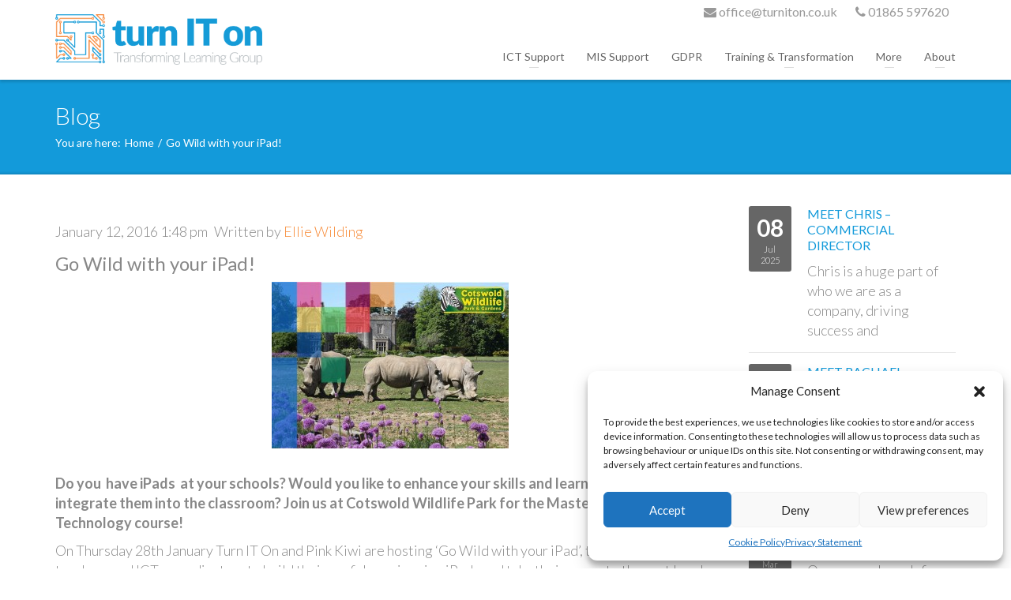

--- FILE ---
content_type: text/html; charset=UTF-8
request_url: https://www.turniton.co.uk/2016/01/12/go-wild-with-your-ipad-2/
body_size: 24861
content:
<!DOCTYPE html>
<html dir="ltr" lang="en-GB"
	prefix="og: https://ogp.me/ns#" >
        <head>
            <!-- Global site tag (gtag.js) - Google Analytics -->
			<script type="text/plain" data-service="google-analytics" data-category="statistics" async data-cmplz-src="https://www.googletagmanager.com/gtag/js?id=UA-45417575-1"></script>
			<script>
			  window.dataLayer = window.dataLayer || [];
			  function gtag(){dataLayer.push(arguments);}
			  gtag('js', new Date());

			  gtag('config', 'UA-45417575-1');
			</script>
            <meta charset="UTF-8">
            <meta name="viewport" content="width=device-width, initial-scale=1">
            <link rel="profile" href="http://gmpg.org/xfn/11">
            <link rel="pingback" href="">

            <style>:root,::before,::after{--mec-color-skin: #139ada;--mec-color-skin-rgba-1: rgba(19,154,218,.25);--mec-color-skin-rgba-2: rgba(19,154,218,.5);--mec-color-skin-rgba-3: rgba(19,154,218,.75);--mec-color-skin-rgba-4: rgba(19,154,218,.11);--mec-container-normal-width: 1196px;--mec-container-large-width: 1690px;--mec-fes-main-color: #40d9f1;--mec-fes-main-color-rgba-1: rgba(64, 217, 241, 0.12);--mec-fes-main-color-rgba-2: rgba(64, 217, 241, 0.23);--mec-fes-main-color-rgba-3: rgba(64, 217, 241, 0.03);--mec-fes-main-color-rgba-4: rgba(64, 217, 241, 0.3);--mec-fes-main-color-rgba-5: rgb(64 217 241 / 7%);--mec-fes-main-color-rgba-6: rgba(64, 217, 241, 0.2);--mec-fluent-main-color: #ade7ff;--mec-fluent-main-color-rgba-1: rgba(173, 231, 255, 0.3);--mec-fluent-main-color-rgba-2: rgba(173, 231, 255, 0.8);--mec-fluent-main-color-rgba-3: rgba(173, 231, 255, 0.1);--mec-fluent-main-color-rgba-4: rgba(173, 231, 255, 0.2);--mec-fluent-main-color-rgba-5: rgba(173, 231, 255, 0.7);--mec-fluent-main-color-rgba-6: rgba(173, 231, 255, 0.7);--mec-fluent-bold-color: #00acf8;--mec-fluent-bg-hover-color: #ebf9ff;--mec-fluent-bg-color: #f5f7f8;--mec-fluent-second-bg-color: #d6eef9;}.mec-wrap, .mec-wrap div:not([class^="elementor-"]), .lity-container, .mec-wrap h1, .mec-wrap h2, .mec-wrap h3, .mec-wrap h4, .mec-wrap h5, .mec-wrap h6, .entry-content .mec-wrap h1, .entry-content .mec-wrap h2, .entry-content .mec-wrap h3, .entry-content .mec-wrap h4, .entry-content .mec-wrap h5, .entry-content .mec-wrap h6, .mec-wrap .mec-totalcal-box input[type="submit"], .mec-wrap .mec-totalcal-box .mec-totalcal-view span, .mec-agenda-event-title a, .lity-content .mec-events-meta-group-booking select, .lity-content .mec-book-ticket-variation h5, .lity-content .mec-events-meta-group-booking input[type="number"], .lity-content .mec-events-meta-group-booking input[type="text"], .lity-content .mec-events-meta-group-booking input[type="email"],.mec-organizer-item a, .mec-single-event .mec-events-meta-group-booking ul.mec-book-tickets-container li.mec-book-ticket-container label{ font-family: "Montserrat", -apple-system, BlinkMacSystemFont, "Segoe UI", Roboto, sans-serif;}.mec-event-content p, .mec-search-bar-result .mec-event-detail{ font-family: Roboto, sans-serif;} .mec-wrap .mec-totalcal-box input, .mec-wrap .mec-totalcal-box select, .mec-checkboxes-search .mec-searchbar-category-wrap, .mec-wrap .mec-totalcal-box .mec-totalcal-view span{ font-family: "Roboto", Helvetica, Arial, sans-serif; }.mec-event-grid-modern .event-grid-modern-head .mec-event-day, .mec-event-list-minimal .mec-time-details, .mec-event-list-minimal .mec-event-detail, .mec-event-list-modern .mec-event-detail, .mec-event-grid-minimal .mec-time-details, .mec-event-grid-minimal .mec-event-detail, .mec-event-grid-simple .mec-event-detail, .mec-event-cover-modern .mec-event-place, .mec-event-cover-clean .mec-event-place, .mec-calendar .mec-event-article .mec-localtime-details div, .mec-calendar .mec-event-article .mec-event-detail, .mec-calendar.mec-calendar-daily .mec-calendar-d-top h2, .mec-calendar.mec-calendar-daily .mec-calendar-d-top h3, .mec-toggle-item-col .mec-event-day, .mec-weather-summary-temp{ font-family: "Roboto", sans-serif; } .mec-fes-form, .mec-fes-list, .mec-fes-form input, .mec-event-date .mec-tooltip .box, .mec-event-status .mec-tooltip .box, .ui-datepicker.ui-widget, .mec-fes-form button[type="submit"].mec-fes-sub-button, .mec-wrap .mec-timeline-events-container p, .mec-wrap .mec-timeline-events-container h4, .mec-wrap .mec-timeline-events-container div, .mec-wrap .mec-timeline-events-container a, .mec-wrap .mec-timeline-events-container span{ font-family: -apple-system, BlinkMacSystemFont, "Segoe UI", Roboto, sans-serif !important; }</style>    <meta name="alberon-uptime-monitor-tag" content="ok">
    
		<!-- All in One SEO 4.4.2 - aioseo.com -->
		<meta name="description" content="Do you have iPads at your schools? Would you like to enhance your skills and learn new ways to integrate them into the classroom? Join us at Cotswold Wildlife Park for the Master Embedding Technology course! On Thursday 28th January Turn IT On and Pink Kiwi are hosting &#039;Go Wild with your iPad&#039;, the perfect" />
		<meta name="robots" content="max-image-preview:large" />
		<link rel="canonical" href="https://www.turniton.co.uk/2016/01/12/go-wild-with-your-ipad-2/" />
		<meta name="generator" content="All in One SEO (AIOSEO) 4.4.2" />
		<meta property="og:locale" content="en_GB" />
		<meta property="og:site_name" content="turn IT on - Connecting Schools and Technology" />
		<meta property="og:type" content="article" />
		<meta property="og:title" content="Go Wild with your iPad! - turn IT on" />
		<meta property="og:description" content="Do you have iPads at your schools? Would you like to enhance your skills and learn new ways to integrate them into the classroom? Join us at Cotswold Wildlife Park for the Master Embedding Technology course! On Thursday 28th January Turn IT On and Pink Kiwi are hosting &#039;Go Wild with your iPad&#039;, the perfect" />
		<meta property="og:url" content="https://www.turniton.co.uk/2016/01/12/go-wild-with-your-ipad-2/" />
		<meta property="article:published_time" content="2016-01-12T13:48:19+00:00" />
		<meta property="article:modified_time" content="2022-01-21T10:21:23+00:00" />
		<meta name="twitter:card" content="summary_large_image" />
		<meta name="twitter:title" content="Go Wild with your iPad! - turn IT on" />
		<meta name="twitter:description" content="Do you have iPads at your schools? Would you like to enhance your skills and learn new ways to integrate them into the classroom? Join us at Cotswold Wildlife Park for the Master Embedding Technology course! On Thursday 28th January Turn IT On and Pink Kiwi are hosting &#039;Go Wild with your iPad&#039;, the perfect" />
		<script type="application/ld+json" class="aioseo-schema">
			{"@context":"https:\/\/schema.org","@graph":[{"@type":"BlogPosting","@id":"https:\/\/www.turniton.co.uk\/2016\/01\/12\/go-wild-with-your-ipad-2\/#blogposting","name":"Go Wild with your iPad! - turn IT on","headline":"Go Wild with your iPad!","author":{"@id":"https:\/\/www.turniton.co.uk\/author\/ellie-wilding\/#author"},"publisher":{"@id":"https:\/\/www.turniton.co.uk\/#organization"},"image":{"@type":"ImageObject","url":"http:\/\/www.turniton.co.uk\/wp-content\/uploads\/2016\/01\/TIO-Rhinos-300x211.jpg","@id":"https:\/\/www.turniton.co.uk\/#articleImage"},"datePublished":"2016-01-12T13:48:19+00:00","dateModified":"2022-01-21T10:21:23+00:00","inLanguage":"en-GB","mainEntityOfPage":{"@id":"https:\/\/www.turniton.co.uk\/2016\/01\/12\/go-wild-with-your-ipad-2\/#webpage"},"isPartOf":{"@id":"https:\/\/www.turniton.co.uk\/2016\/01\/12\/go-wild-with-your-ipad-2\/#webpage"},"articleSection":"All News, Curriculum News, Training news, Turn IT On News, Cotswold Wildlife Park, iPad training"},{"@type":"BreadcrumbList","@id":"https:\/\/www.turniton.co.uk\/2016\/01\/12\/go-wild-with-your-ipad-2\/#breadcrumblist","itemListElement":[{"@type":"ListItem","@id":"https:\/\/www.turniton.co.uk\/#listItem","position":1,"item":{"@type":"WebPage","@id":"https:\/\/www.turniton.co.uk\/","name":"Home","description":"Connecting Schools and Technology","url":"https:\/\/www.turniton.co.uk\/"},"nextItem":"https:\/\/www.turniton.co.uk\/2016\/#listItem"},{"@type":"ListItem","@id":"https:\/\/www.turniton.co.uk\/2016\/#listItem","position":2,"item":{"@type":"WebPage","@id":"https:\/\/www.turniton.co.uk\/2016\/","name":"2016","url":"https:\/\/www.turniton.co.uk\/2016\/"},"nextItem":"https:\/\/www.turniton.co.uk\/2016\/01\/#listItem","previousItem":"https:\/\/www.turniton.co.uk\/#listItem"},{"@type":"ListItem","@id":"https:\/\/www.turniton.co.uk\/2016\/01\/#listItem","position":3,"item":{"@type":"WebPage","@id":"https:\/\/www.turniton.co.uk\/2016\/01\/","name":"January","url":"https:\/\/www.turniton.co.uk\/2016\/01\/"},"nextItem":"https:\/\/www.turniton.co.uk\/2016\/01\/12\/#listItem","previousItem":"https:\/\/www.turniton.co.uk\/2016\/#listItem"},{"@type":"ListItem","@id":"https:\/\/www.turniton.co.uk\/2016\/01\/12\/#listItem","position":4,"item":{"@type":"WebPage","@id":"https:\/\/www.turniton.co.uk\/2016\/01\/12\/","name":"12","url":"https:\/\/www.turniton.co.uk\/2016\/01\/12\/"},"nextItem":"https:\/\/www.turniton.co.uk\/2016\/01\/12\/go-wild-with-your-ipad-2\/#listItem","previousItem":"https:\/\/www.turniton.co.uk\/2016\/01\/#listItem"},{"@type":"ListItem","@id":"https:\/\/www.turniton.co.uk\/2016\/01\/12\/go-wild-with-your-ipad-2\/#listItem","position":5,"item":{"@type":"WebPage","@id":"https:\/\/www.turniton.co.uk\/2016\/01\/12\/go-wild-with-your-ipad-2\/","name":"Go Wild with your iPad!","description":"Do you have iPads at your schools? Would you like to enhance your skills and learn new ways to integrate them into the classroom? Join us at Cotswold Wildlife Park for the Master Embedding Technology course! On Thursday 28th January Turn IT On and Pink Kiwi are hosting 'Go Wild with your iPad', the perfect","url":"https:\/\/www.turniton.co.uk\/2016\/01\/12\/go-wild-with-your-ipad-2\/"},"previousItem":"https:\/\/www.turniton.co.uk\/2016\/01\/12\/#listItem"}]},{"@type":"Organization","@id":"https:\/\/www.turniton.co.uk\/#organization","name":"turn IT on","url":"https:\/\/www.turniton.co.uk\/"},{"@type":"Person","@id":"https:\/\/www.turniton.co.uk\/author\/ellie-wilding\/#author","url":"https:\/\/www.turniton.co.uk\/author\/ellie-wilding\/","name":"Ellie Wilding","image":{"@type":"ImageObject","@id":"https:\/\/www.turniton.co.uk\/2016\/01\/12\/go-wild-with-your-ipad-2\/#authorImage","url":"https:\/\/secure.gravatar.com\/avatar\/09c1374706092da260db77c29f28eb20?s=96&d=mm&r=g","width":96,"height":96,"caption":"Ellie Wilding"}},{"@type":"WebPage","@id":"https:\/\/www.turniton.co.uk\/2016\/01\/12\/go-wild-with-your-ipad-2\/#webpage","url":"https:\/\/www.turniton.co.uk\/2016\/01\/12\/go-wild-with-your-ipad-2\/","name":"Go Wild with your iPad! - turn IT on","description":"Do you have iPads at your schools? Would you like to enhance your skills and learn new ways to integrate them into the classroom? Join us at Cotswold Wildlife Park for the Master Embedding Technology course! On Thursday 28th January Turn IT On and Pink Kiwi are hosting 'Go Wild with your iPad', the perfect","inLanguage":"en-GB","isPartOf":{"@id":"https:\/\/www.turniton.co.uk\/#website"},"breadcrumb":{"@id":"https:\/\/www.turniton.co.uk\/2016\/01\/12\/go-wild-with-your-ipad-2\/#breadcrumblist"},"author":{"@id":"https:\/\/www.turniton.co.uk\/author\/ellie-wilding\/#author"},"creator":{"@id":"https:\/\/www.turniton.co.uk\/author\/ellie-wilding\/#author"},"datePublished":"2016-01-12T13:48:19+00:00","dateModified":"2022-01-21T10:21:23+00:00"},{"@type":"WebSite","@id":"https:\/\/www.turniton.co.uk\/#website","url":"https:\/\/www.turniton.co.uk\/","name":"turn IT on","description":"Connecting Schools and Technology","inLanguage":"en-GB","publisher":{"@id":"https:\/\/www.turniton.co.uk\/#organization"}}]}
		</script>
		<!-- All in One SEO -->


	<!-- This site is optimized with the Yoast SEO plugin v17.4 - https://yoast.com/wordpress/plugins/seo/ -->
	<title>Go Wild with your iPad! - turn IT on</title>
	<meta name="description" content="Turn IT On and Pink Kiwi invite teachers and ICT Coordinators to enhance their iPad skills at a full day of hands on iPad training at Cotswold Wildlife Park" />
	<link rel="canonical" href="https://www.turniton.co.uk/2016/01/12/go-wild-with-your-ipad-2/" />
	<meta property="og:locale" content="en_GB" />
	<meta property="og:type" content="article" />
	<meta property="og:title" content="Go Wild with your iPad! - turn IT on" />
	<meta property="og:description" content="Turn IT On and Pink Kiwi invite teachers and ICT Coordinators to enhance their iPad skills at a full day of hands on iPad training at Cotswold Wildlife Park" />
	<meta property="og:url" content="https://www.turniton.co.uk/2016/01/12/go-wild-with-your-ipad-2/" />
	<meta property="og:site_name" content="turn IT on" />
	<meta property="article:publisher" content="https://www.facebook.com/TurnITOn/" />
	<meta property="article:published_time" content="2016-01-12T13:48:19+00:00" />
	<meta property="article:modified_time" content="2022-01-21T10:21:23+00:00" />
	<meta property="og:image" content="http://www.turniton.co.uk/wp-content/uploads/2016/01/TIO-Rhinos-300x211.jpg" />
	<meta name="twitter:card" content="summary_large_image" />
	<meta name="twitter:creator" content="@TurnITonSupport" />
	<meta name="twitter:site" content="@TurnITonSupport" />
	<meta name="twitter:label1" content="Written by" />
	<meta name="twitter:data1" content="Ellie Wilding" />
	<meta name="twitter:label2" content="Estimated reading time" />
	<meta name="twitter:data2" content="1 minute" />
	<script type="application/ld+json" class="yoast-schema-graph">{"@context":"https://schema.org","@graph":[{"@type":"Organization","@id":"https://www.turniton.co.uk/#organization","name":"turn IT on","url":"https://www.turniton.co.uk/","sameAs":["https://www.facebook.com/TurnITOn/","https://www.linkedin.com/company/turn-it-on-","https://twitter.com/TurnITonSupport"],"logo":{"@type":"ImageObject","@id":"https://www.turniton.co.uk/#logo","inLanguage":"en-GB","url":"https://www.turniton.co.uk/wp-content/uploads/2019/05/Turn-IT-on-logo-MASTER-CMYK-stacked-strapline.png","contentUrl":"https://www.turniton.co.uk/wp-content/uploads/2019/05/Turn-IT-on-logo-MASTER-CMYK-stacked-strapline.png","width":2722,"height":1735,"caption":"turn IT on"},"image":{"@id":"https://www.turniton.co.uk/#logo"}},{"@type":"WebSite","@id":"https://www.turniton.co.uk/#website","url":"https://www.turniton.co.uk/","name":"turn IT on","description":"Connecting Schools and Technology","publisher":{"@id":"https://www.turniton.co.uk/#organization"},"potentialAction":[{"@type":"SearchAction","target":{"@type":"EntryPoint","urlTemplate":"https://www.turniton.co.uk/?s={search_term_string}"},"query-input":"required name=search_term_string"}],"inLanguage":"en-GB"},{"@type":"ImageObject","@id":"https://www.turniton.co.uk/2016/01/12/go-wild-with-your-ipad-2/#primaryimage","inLanguage":"en-GB","url":"http://www.turniton.co.uk/wp-content/uploads/2016/01/TIO-Rhinos-300x211.jpg","contentUrl":"http://www.turniton.co.uk/wp-content/uploads/2016/01/TIO-Rhinos-300x211.jpg"},{"@type":"WebPage","@id":"https://www.turniton.co.uk/2016/01/12/go-wild-with-your-ipad-2/#webpage","url":"https://www.turniton.co.uk/2016/01/12/go-wild-with-your-ipad-2/","name":"Go Wild with your iPad! - turn IT on","isPartOf":{"@id":"https://www.turniton.co.uk/#website"},"primaryImageOfPage":{"@id":"https://www.turniton.co.uk/2016/01/12/go-wild-with-your-ipad-2/#primaryimage"},"datePublished":"2016-01-12T13:48:19+00:00","dateModified":"2022-01-21T10:21:23+00:00","description":"Turn IT On and Pink Kiwi invite teachers and ICT Coordinators to enhance their iPad skills at a full day of hands on iPad training at Cotswold Wildlife Park","breadcrumb":{"@id":"https://www.turniton.co.uk/2016/01/12/go-wild-with-your-ipad-2/#breadcrumb"},"inLanguage":"en-GB","potentialAction":[{"@type":"ReadAction","target":["https://www.turniton.co.uk/2016/01/12/go-wild-with-your-ipad-2/"]}]},{"@type":"BreadcrumbList","@id":"https://www.turniton.co.uk/2016/01/12/go-wild-with-your-ipad-2/#breadcrumb","itemListElement":[{"@type":"ListItem","position":1,"name":"Home","item":"https://www.turniton.co.uk/"},{"@type":"ListItem","position":2,"name":"Blog","item":"https://www.turniton.co.uk/blog/"},{"@type":"ListItem","position":3,"name":"Go Wild with your iPad!"}]},{"@type":"Article","@id":"https://www.turniton.co.uk/2016/01/12/go-wild-with-your-ipad-2/#article","isPartOf":{"@id":"https://www.turniton.co.uk/2016/01/12/go-wild-with-your-ipad-2/#webpage"},"author":{"@id":"https://www.turniton.co.uk/#/schema/person/49de5f97109323cb108ea46cdf55a3bb"},"headline":"Go Wild with your iPad!","datePublished":"2016-01-12T13:48:19+00:00","dateModified":"2022-01-21T10:21:23+00:00","mainEntityOfPage":{"@id":"https://www.turniton.co.uk/2016/01/12/go-wild-with-your-ipad-2/#webpage"},"wordCount":269,"publisher":{"@id":"https://www.turniton.co.uk/#organization"},"image":{"@id":"https://www.turniton.co.uk/2016/01/12/go-wild-with-your-ipad-2/#primaryimage"},"thumbnailUrl":"http://www.turniton.co.uk/wp-content/uploads/2016/01/TIO-Rhinos-300x211.jpg","keywords":["Cotswold Wildlife Park","iPad training"],"articleSection":["All News","Curriculum News","Training news","Turn IT On News"],"inLanguage":"en-GB"},{"@type":"Person","@id":"https://www.turniton.co.uk/#/schema/person/49de5f97109323cb108ea46cdf55a3bb","name":"Ellie Wilding","image":{"@type":"ImageObject","@id":"https://www.turniton.co.uk/#personlogo","inLanguage":"en-GB","url":"https://secure.gravatar.com/avatar/09c1374706092da260db77c29f28eb20?s=96&d=mm&r=g","contentUrl":"https://secure.gravatar.com/avatar/09c1374706092da260db77c29f28eb20?s=96&d=mm&r=g","caption":"Ellie Wilding"},"url":"https://www.turniton.co.uk/author/ellie-wilding/"}]}</script>
	<!-- / Yoast SEO plugin. -->


<link rel='dns-prefetch' href='//fonts.googleapis.com' />
<link rel='dns-prefetch' href='//s.w.org' />
<link rel='preconnect' href='https://fonts.gstatic.com' crossorigin />
<link rel="alternate" type="application/rss+xml" title="turn IT on &raquo; Feed" href="https://www.turniton.co.uk/feed/" />
<link rel="alternate" type="application/rss+xml" title="turn IT on &raquo; Comments Feed" href="https://www.turniton.co.uk/comments/feed/" />
<script type="text/javascript">
window._wpemojiSettings = {"baseUrl":"https:\/\/s.w.org\/images\/core\/emoji\/14.0.0\/72x72\/","ext":".png","svgUrl":"https:\/\/s.w.org\/images\/core\/emoji\/14.0.0\/svg\/","svgExt":".svg","source":{"concatemoji":"https:\/\/www.turniton.co.uk\/wp-includes\/js\/wp-emoji-release.min.js?ver=6.0.11"}};
/*! This file is auto-generated */
!function(e,a,t){var n,r,o,i=a.createElement("canvas"),p=i.getContext&&i.getContext("2d");function s(e,t){var a=String.fromCharCode,e=(p.clearRect(0,0,i.width,i.height),p.fillText(a.apply(this,e),0,0),i.toDataURL());return p.clearRect(0,0,i.width,i.height),p.fillText(a.apply(this,t),0,0),e===i.toDataURL()}function c(e){var t=a.createElement("script");t.src=e,t.defer=t.type="text/javascript",a.getElementsByTagName("head")[0].appendChild(t)}for(o=Array("flag","emoji"),t.supports={everything:!0,everythingExceptFlag:!0},r=0;r<o.length;r++)t.supports[o[r]]=function(e){if(!p||!p.fillText)return!1;switch(p.textBaseline="top",p.font="600 32px Arial",e){case"flag":return s([127987,65039,8205,9895,65039],[127987,65039,8203,9895,65039])?!1:!s([55356,56826,55356,56819],[55356,56826,8203,55356,56819])&&!s([55356,57332,56128,56423,56128,56418,56128,56421,56128,56430,56128,56423,56128,56447],[55356,57332,8203,56128,56423,8203,56128,56418,8203,56128,56421,8203,56128,56430,8203,56128,56423,8203,56128,56447]);case"emoji":return!s([129777,127995,8205,129778,127999],[129777,127995,8203,129778,127999])}return!1}(o[r]),t.supports.everything=t.supports.everything&&t.supports[o[r]],"flag"!==o[r]&&(t.supports.everythingExceptFlag=t.supports.everythingExceptFlag&&t.supports[o[r]]);t.supports.everythingExceptFlag=t.supports.everythingExceptFlag&&!t.supports.flag,t.DOMReady=!1,t.readyCallback=function(){t.DOMReady=!0},t.supports.everything||(n=function(){t.readyCallback()},a.addEventListener?(a.addEventListener("DOMContentLoaded",n,!1),e.addEventListener("load",n,!1)):(e.attachEvent("onload",n),a.attachEvent("onreadystatechange",function(){"complete"===a.readyState&&t.readyCallback()})),(e=t.source||{}).concatemoji?c(e.concatemoji):e.wpemoji&&e.twemoji&&(c(e.twemoji),c(e.wpemoji)))}(window,document,window._wpemojiSettings);
</script>
<style type="text/css">
img.wp-smiley,
img.emoji {
	display: inline !important;
	border: none !important;
	box-shadow: none !important;
	height: 1em !important;
	width: 1em !important;
	margin: 0 0.07em !important;
	vertical-align: -0.1em !important;
	background: none !important;
	padding: 0 !important;
}
</style>
	<link rel='stylesheet' id='mec-select2-style-css'  href='https://www.turniton.co.uk/wp-content/plugins/modern-events-calendar-lite/assets/packages/select2/select2.min.css?ver=7.8.0' type='text/css' media='all' />
<link rel='stylesheet' id='mec-font-icons-css'  href='https://www.turniton.co.uk/wp-content/plugins/modern-events-calendar-lite/assets/css/iconfonts.css?ver=6.0.11' type='text/css' media='all' />
<link rel='stylesheet' id='mec-frontend-style-css'  href='https://www.turniton.co.uk/wp-content/plugins/modern-events-calendar-lite/assets/css/frontend.min.css?ver=7.8.0' type='text/css' media='all' />
<link rel='stylesheet' id='mec-tooltip-style-css'  href='https://www.turniton.co.uk/wp-content/plugins/modern-events-calendar-lite/assets/packages/tooltip/tooltip.css?ver=6.0.11' type='text/css' media='all' />
<link rel='stylesheet' id='mec-tooltip-shadow-style-css'  href='https://www.turniton.co.uk/wp-content/plugins/modern-events-calendar-lite/assets/packages/tooltip/tooltipster-sideTip-shadow.min.css?ver=6.0.11' type='text/css' media='all' />
<link rel='stylesheet' id='featherlight-css'  href='https://www.turniton.co.uk/wp-content/plugins/modern-events-calendar-lite/assets/packages/featherlight/featherlight.css?ver=6.0.11' type='text/css' media='all' />
<link rel='stylesheet' id='mec-google-fonts-css'  href='//fonts.googleapis.com/css?family=Montserrat%3A400%2C700%7CRoboto%3A100%2C300%2C400%2C700&#038;ver=6.0.11' type='text/css' media='all' />
<link rel='stylesheet' id='mec-lity-style-css'  href='https://www.turniton.co.uk/wp-content/plugins/modern-events-calendar-lite/assets/packages/lity/lity.min.css?ver=6.0.11' type='text/css' media='all' />
<link rel='stylesheet' id='mec-general-calendar-style-css'  href='https://www.turniton.co.uk/wp-content/plugins/modern-events-calendar-lite/assets/css/mec-general-calendar.css?ver=6.0.11' type='text/css' media='all' />
<link rel='stylesheet' id='wp-block-library-css'  href='https://www.turniton.co.uk/wp-includes/css/dist/block-library/style.min.css?ver=6.0.11' type='text/css' media='all' />
<link rel='stylesheet' id='wpzoom-social-icons-block-style-css'  href='https://www.turniton.co.uk/wp-content/plugins/social-icons-widget-by-wpzoom/block/dist/style-wpzoom-social-icons.css?ver=4.2.2' type='text/css' media='all' />
<style id='global-styles-inline-css' type='text/css'>
body{--wp--preset--color--black: #000000;--wp--preset--color--cyan-bluish-gray: #abb8c3;--wp--preset--color--white: #ffffff;--wp--preset--color--pale-pink: #f78da7;--wp--preset--color--vivid-red: #cf2e2e;--wp--preset--color--luminous-vivid-orange: #ff6900;--wp--preset--color--luminous-vivid-amber: #fcb900;--wp--preset--color--light-green-cyan: #7bdcb5;--wp--preset--color--vivid-green-cyan: #00d084;--wp--preset--color--pale-cyan-blue: #8ed1fc;--wp--preset--color--vivid-cyan-blue: #0693e3;--wp--preset--color--vivid-purple: #9b51e0;--wp--preset--gradient--vivid-cyan-blue-to-vivid-purple: linear-gradient(135deg,rgba(6,147,227,1) 0%,rgb(155,81,224) 100%);--wp--preset--gradient--light-green-cyan-to-vivid-green-cyan: linear-gradient(135deg,rgb(122,220,180) 0%,rgb(0,208,130) 100%);--wp--preset--gradient--luminous-vivid-amber-to-luminous-vivid-orange: linear-gradient(135deg,rgba(252,185,0,1) 0%,rgba(255,105,0,1) 100%);--wp--preset--gradient--luminous-vivid-orange-to-vivid-red: linear-gradient(135deg,rgba(255,105,0,1) 0%,rgb(207,46,46) 100%);--wp--preset--gradient--very-light-gray-to-cyan-bluish-gray: linear-gradient(135deg,rgb(238,238,238) 0%,rgb(169,184,195) 100%);--wp--preset--gradient--cool-to-warm-spectrum: linear-gradient(135deg,rgb(74,234,220) 0%,rgb(151,120,209) 20%,rgb(207,42,186) 40%,rgb(238,44,130) 60%,rgb(251,105,98) 80%,rgb(254,248,76) 100%);--wp--preset--gradient--blush-light-purple: linear-gradient(135deg,rgb(255,206,236) 0%,rgb(152,150,240) 100%);--wp--preset--gradient--blush-bordeaux: linear-gradient(135deg,rgb(254,205,165) 0%,rgb(254,45,45) 50%,rgb(107,0,62) 100%);--wp--preset--gradient--luminous-dusk: linear-gradient(135deg,rgb(255,203,112) 0%,rgb(199,81,192) 50%,rgb(65,88,208) 100%);--wp--preset--gradient--pale-ocean: linear-gradient(135deg,rgb(255,245,203) 0%,rgb(182,227,212) 50%,rgb(51,167,181) 100%);--wp--preset--gradient--electric-grass: linear-gradient(135deg,rgb(202,248,128) 0%,rgb(113,206,126) 100%);--wp--preset--gradient--midnight: linear-gradient(135deg,rgb(2,3,129) 0%,rgb(40,116,252) 100%);--wp--preset--duotone--dark-grayscale: url('#wp-duotone-dark-grayscale');--wp--preset--duotone--grayscale: url('#wp-duotone-grayscale');--wp--preset--duotone--purple-yellow: url('#wp-duotone-purple-yellow');--wp--preset--duotone--blue-red: url('#wp-duotone-blue-red');--wp--preset--duotone--midnight: url('#wp-duotone-midnight');--wp--preset--duotone--magenta-yellow: url('#wp-duotone-magenta-yellow');--wp--preset--duotone--purple-green: url('#wp-duotone-purple-green');--wp--preset--duotone--blue-orange: url('#wp-duotone-blue-orange');--wp--preset--font-size--small: 13px;--wp--preset--font-size--medium: 20px;--wp--preset--font-size--large: 36px;--wp--preset--font-size--x-large: 42px;}.has-black-color{color: var(--wp--preset--color--black) !important;}.has-cyan-bluish-gray-color{color: var(--wp--preset--color--cyan-bluish-gray) !important;}.has-white-color{color: var(--wp--preset--color--white) !important;}.has-pale-pink-color{color: var(--wp--preset--color--pale-pink) !important;}.has-vivid-red-color{color: var(--wp--preset--color--vivid-red) !important;}.has-luminous-vivid-orange-color{color: var(--wp--preset--color--luminous-vivid-orange) !important;}.has-luminous-vivid-amber-color{color: var(--wp--preset--color--luminous-vivid-amber) !important;}.has-light-green-cyan-color{color: var(--wp--preset--color--light-green-cyan) !important;}.has-vivid-green-cyan-color{color: var(--wp--preset--color--vivid-green-cyan) !important;}.has-pale-cyan-blue-color{color: var(--wp--preset--color--pale-cyan-blue) !important;}.has-vivid-cyan-blue-color{color: var(--wp--preset--color--vivid-cyan-blue) !important;}.has-vivid-purple-color{color: var(--wp--preset--color--vivid-purple) !important;}.has-black-background-color{background-color: var(--wp--preset--color--black) !important;}.has-cyan-bluish-gray-background-color{background-color: var(--wp--preset--color--cyan-bluish-gray) !important;}.has-white-background-color{background-color: var(--wp--preset--color--white) !important;}.has-pale-pink-background-color{background-color: var(--wp--preset--color--pale-pink) !important;}.has-vivid-red-background-color{background-color: var(--wp--preset--color--vivid-red) !important;}.has-luminous-vivid-orange-background-color{background-color: var(--wp--preset--color--luminous-vivid-orange) !important;}.has-luminous-vivid-amber-background-color{background-color: var(--wp--preset--color--luminous-vivid-amber) !important;}.has-light-green-cyan-background-color{background-color: var(--wp--preset--color--light-green-cyan) !important;}.has-vivid-green-cyan-background-color{background-color: var(--wp--preset--color--vivid-green-cyan) !important;}.has-pale-cyan-blue-background-color{background-color: var(--wp--preset--color--pale-cyan-blue) !important;}.has-vivid-cyan-blue-background-color{background-color: var(--wp--preset--color--vivid-cyan-blue) !important;}.has-vivid-purple-background-color{background-color: var(--wp--preset--color--vivid-purple) !important;}.has-black-border-color{border-color: var(--wp--preset--color--black) !important;}.has-cyan-bluish-gray-border-color{border-color: var(--wp--preset--color--cyan-bluish-gray) !important;}.has-white-border-color{border-color: var(--wp--preset--color--white) !important;}.has-pale-pink-border-color{border-color: var(--wp--preset--color--pale-pink) !important;}.has-vivid-red-border-color{border-color: var(--wp--preset--color--vivid-red) !important;}.has-luminous-vivid-orange-border-color{border-color: var(--wp--preset--color--luminous-vivid-orange) !important;}.has-luminous-vivid-amber-border-color{border-color: var(--wp--preset--color--luminous-vivid-amber) !important;}.has-light-green-cyan-border-color{border-color: var(--wp--preset--color--light-green-cyan) !important;}.has-vivid-green-cyan-border-color{border-color: var(--wp--preset--color--vivid-green-cyan) !important;}.has-pale-cyan-blue-border-color{border-color: var(--wp--preset--color--pale-cyan-blue) !important;}.has-vivid-cyan-blue-border-color{border-color: var(--wp--preset--color--vivid-cyan-blue) !important;}.has-vivid-purple-border-color{border-color: var(--wp--preset--color--vivid-purple) !important;}.has-vivid-cyan-blue-to-vivid-purple-gradient-background{background: var(--wp--preset--gradient--vivid-cyan-blue-to-vivid-purple) !important;}.has-light-green-cyan-to-vivid-green-cyan-gradient-background{background: var(--wp--preset--gradient--light-green-cyan-to-vivid-green-cyan) !important;}.has-luminous-vivid-amber-to-luminous-vivid-orange-gradient-background{background: var(--wp--preset--gradient--luminous-vivid-amber-to-luminous-vivid-orange) !important;}.has-luminous-vivid-orange-to-vivid-red-gradient-background{background: var(--wp--preset--gradient--luminous-vivid-orange-to-vivid-red) !important;}.has-very-light-gray-to-cyan-bluish-gray-gradient-background{background: var(--wp--preset--gradient--very-light-gray-to-cyan-bluish-gray) !important;}.has-cool-to-warm-spectrum-gradient-background{background: var(--wp--preset--gradient--cool-to-warm-spectrum) !important;}.has-blush-light-purple-gradient-background{background: var(--wp--preset--gradient--blush-light-purple) !important;}.has-blush-bordeaux-gradient-background{background: var(--wp--preset--gradient--blush-bordeaux) !important;}.has-luminous-dusk-gradient-background{background: var(--wp--preset--gradient--luminous-dusk) !important;}.has-pale-ocean-gradient-background{background: var(--wp--preset--gradient--pale-ocean) !important;}.has-electric-grass-gradient-background{background: var(--wp--preset--gradient--electric-grass) !important;}.has-midnight-gradient-background{background: var(--wp--preset--gradient--midnight) !important;}.has-small-font-size{font-size: var(--wp--preset--font-size--small) !important;}.has-medium-font-size{font-size: var(--wp--preset--font-size--medium) !important;}.has-large-font-size{font-size: var(--wp--preset--font-size--large) !important;}.has-x-large-font-size{font-size: var(--wp--preset--font-size--x-large) !important;}
</style>
<link rel='stylesheet' id='lvca-animate-styles-css'  href='https://www.turniton.co.uk/wp-content/plugins/addons-for-visual-composer/assets/css/animate.css?ver=2.8' type='text/css' media='all' />
<link rel='stylesheet' id='lvca-frontend-styles-css'  href='https://www.turniton.co.uk/wp-content/plugins/addons-for-visual-composer/assets/css/lvca-frontend.css?ver=2.8' type='text/css' media='all' />
<link rel='stylesheet' id='lvca-icomoon-styles-css'  href='https://www.turniton.co.uk/wp-content/plugins/addons-for-visual-composer/assets/css/icomoon.css?ver=2.8' type='text/css' media='all' />
<link rel='stylesheet' id='esg-plugin-settings-css'  href='https://www.turniton.co.uk/wp-content/plugins/essential-grid/public/assets/css/settings.css?ver=3.0.13' type='text/css' media='all' />
<link rel='stylesheet' id='tp-fontello-css'  href='https://www.turniton.co.uk/wp-content/plugins/essential-grid/public/assets/font/fontello/css/fontello.css?ver=3.0.13' type='text/css' media='all' />
<link rel='stylesheet' id='wps_vcs_bs_frontend-css'  href='https://www.turniton.co.uk/wp-content/plugins/vc-button-splitter-lite/frontend/frontend.css?ver=1.0.1' type='text/css' media='all' />
<link rel='stylesheet' id='cmplz-general-css'  href='https://www.turniton.co.uk/wp-content/plugins/complianz-gdpr/assets/css/cookieblocker.min.css?ver=1715883256' type='text/css' media='all' />
<link rel='stylesheet' id='lvca-accordion-css'  href='https://www.turniton.co.uk/wp-content/plugins/addons-for-visual-composer/includes/addons/accordion/css/style.css?ver=2.8' type='text/css' media='all' />
<link rel='stylesheet' id='lvca-slick-css'  href='https://www.turniton.co.uk/wp-content/plugins/addons-for-visual-composer/assets/css/slick.css?ver=2.8' type='text/css' media='all' />
<link rel='stylesheet' id='lvca-carousel-css'  href='https://www.turniton.co.uk/wp-content/plugins/addons-for-visual-composer/includes/addons/carousel/css/style.css?ver=2.8' type='text/css' media='all' />
<link rel='stylesheet' id='lvca-clients-css'  href='https://www.turniton.co.uk/wp-content/plugins/addons-for-visual-composer/includes/addons/clients/css/style.css?ver=2.8' type='text/css' media='all' />
<link rel='stylesheet' id='lvca-heading-css'  href='https://www.turniton.co.uk/wp-content/plugins/addons-for-visual-composer/includes/addons/heading/css/style.css?ver=2.8' type='text/css' media='all' />
<link rel='stylesheet' id='lvca-odometers-css'  href='https://www.turniton.co.uk/wp-content/plugins/addons-for-visual-composer/includes/addons/odometers/css/style.css?ver=2.8' type='text/css' media='all' />
<link rel='stylesheet' id='lvca-piecharts-css'  href='https://www.turniton.co.uk/wp-content/plugins/addons-for-visual-composer/includes/addons/piecharts/css/style.css?ver=2.8' type='text/css' media='all' />
<link rel='stylesheet' id='lvca-posts-carousel-css'  href='https://www.turniton.co.uk/wp-content/plugins/addons-for-visual-composer/includes/addons/posts-carousel/css/style.css?ver=2.8' type='text/css' media='all' />
<link rel='stylesheet' id='lvca-pricing-table-css'  href='https://www.turniton.co.uk/wp-content/plugins/addons-for-visual-composer/includes/addons/pricing-table/css/style.css?ver=2.8' type='text/css' media='all' />
<link rel='stylesheet' id='lvca-services-css'  href='https://www.turniton.co.uk/wp-content/plugins/addons-for-visual-composer/includes/addons/services/css/style.css?ver=2.8' type='text/css' media='all' />
<link rel='stylesheet' id='lvca-stats-bar-css'  href='https://www.turniton.co.uk/wp-content/plugins/addons-for-visual-composer/includes/addons/stats-bar/css/style.css?ver=2.8' type='text/css' media='all' />
<link rel='stylesheet' id='lvca-tabs-css'  href='https://www.turniton.co.uk/wp-content/plugins/addons-for-visual-composer/includes/addons/tabs/css/style.css?ver=2.8' type='text/css' media='all' />
<link rel='stylesheet' id='lvca-team-members-css'  href='https://www.turniton.co.uk/wp-content/plugins/addons-for-visual-composer/includes/addons/team/css/style.css?ver=2.8' type='text/css' media='all' />
<link rel='stylesheet' id='lvca-testimonials-css'  href='https://www.turniton.co.uk/wp-content/plugins/addons-for-visual-composer/includes/addons/testimonials/css/style.css?ver=2.8' type='text/css' media='all' />
<link rel='stylesheet' id='lvca-flexslider-css'  href='https://www.turniton.co.uk/wp-content/plugins/addons-for-visual-composer/assets/css/flexslider.css?ver=2.8' type='text/css' media='all' />
<link rel='stylesheet' id='lvca-testimonials-slider-css'  href='https://www.turniton.co.uk/wp-content/plugins/addons-for-visual-composer/includes/addons/testimonials-slider/css/style.css?ver=2.8' type='text/css' media='all' />
<link rel='stylesheet' id='lvca-portfolio-css'  href='https://www.turniton.co.uk/wp-content/plugins/addons-for-visual-composer/includes/addons/portfolio/css/style.css?ver=2.8' type='text/css' media='all' />
<link rel='stylesheet' id='parent-style-css'  href='https://www.turniton.co.uk/wp-content/themes/besto/style.css?ver=6.0.11' type='text/css' media='all' />
<link rel='stylesheet' id='child-style-css'  href='https://www.turniton.co.uk/wp-content/themes/besto-child/style.css?ver=1.0.0' type='text/css' media='all' />
<link rel='stylesheet' id='bxslider-css-css'  href='https://www.turniton.co.uk/wp-content/themes/besto/css/jquery.bxslider.css?ver=6.0.11' type='text/css' media='all' />
<link rel='stylesheet' id='kiwi-logo-carousel-styles-css'  href='https://www.turniton.co.uk/wp-content/themes/besto/css/kiwi_custom-styles.css?ver=6.0.11' type='text/css' media='all' />
<link rel='stylesheet' id='owl-carousel-css-css'  href='https://www.turniton.co.uk/wp-content/themes/besto/css/vc_styles/owl.min.css?ver=6.0.11' type='text/css' media='all' />
<link rel='stylesheet' id='animate-min-css-css'  href='https://www.turniton.co.uk/wp-content/themes/besto/css/vc_styles/animate.min.css?ver=6.0.11' type='text/css' media='all' />
<link rel='stylesheet' id='bootstrap-css'  href='https://www.turniton.co.uk/wp-content/themes/besto/css/bootstrap.min.css?ver=3.3.6' type='text/css' media='all' />
<link rel='stylesheet' id='font-awesome-css'  href='https://www.turniton.co.uk/wp-content/themes/besto/css/font-awesome.min.css?ver=4.4.0' type='text/css' media='all' />
<link rel='stylesheet' id='ptsans-font-css'  href='https://fonts.googleapis.com/css?family=PT+Sans%3A400%2C400i%2C700&#038;ver=null' type='text/css' media='all' />
<link rel='stylesheet' id='opensans-font-css'  href='https://fonts.googleapis.com/css?family=Open+Sans%3A400%2C400i%2C600%2C600i%2C700&#038;ver=null' type='text/css' media='all' />
<link rel='stylesheet' id='besto-legacy-css'  href='https://www.turniton.co.uk/wp-content/themes/besto/css/legacy.css?ver=1.0' type='text/css' media='all' />
<link rel='stylesheet' id='besto-main-style-css'  href='https://www.turniton.co.uk/wp-content/themes/besto/css/main_style.css?ver=1.0' type='text/css' media='all' />
<link rel='stylesheet' id='besto-preset-style-css'  href='https://www.turniton.co.uk/wp-content/themes/besto/css/presets/preset1.css?ver=1.0' type='text/css' media='all' />
<link rel='stylesheet' id='besto-responsive-style-css'  href='https://www.turniton.co.uk/wp-content/themes/besto/css/responsive.css?ver=1.0' type='text/css' media='all' />
<link rel='stylesheet' id='besto-style-css'  href='https://www.turniton.co.uk/wp-content/themes/besto-child/style.css?ver=6.0.11' type='text/css' media='all' />
<link rel='stylesheet' id='wpzoom-social-icons-font-awesome-3-css'  href='https://www.turniton.co.uk/wp-content/plugins/social-icons-widget-by-wpzoom/assets/css/font-awesome-3.min.css?ver=1633441740' type='text/css' media='all' />
<link rel='stylesheet' id='wpzoom-social-icons-styles-css'  href='https://www.turniton.co.uk/wp-content/plugins/social-icons-widget-by-wpzoom/assets/css/wpzoom-social-icons-styles.css?ver=1633441740' type='text/css' media='all' />
<link rel="preload" as="style" href="https://fonts.googleapis.com/css?family=Lato&#038;display=swap&#038;ver=1736346839" /><link rel="stylesheet" href="https://fonts.googleapis.com/css?family=Lato&#038;display=swap&#038;ver=1736346839" media="print" onload="this.media='all'"><noscript><link rel="stylesheet" href="https://fonts.googleapis.com/css?family=Lato&#038;display=swap&#038;ver=1736346839" /></noscript><link rel='preload' as='font'  id='wpzoom-social-icons-font-fontawesome-3-ttf-css'  href='https://www.turniton.co.uk/wp-content/plugins/social-icons-widget-by-wpzoom/assets/font/fontawesome-webfont.ttf?v=4.7.0'  type='font/ttf' crossorigin />
<link rel='preload' as='font'  id='wpzoom-social-icons-font-fontawesome-3-woff-css'  href='https://www.turniton.co.uk/wp-content/plugins/social-icons-widget-by-wpzoom/assets/font/fontawesome-webfont.woff?v=4.7.0'  type='font/woff' crossorigin />
<link rel='preload' as='font'  id='wpzoom-social-icons-font-fontawesome-3-woff2-css'  href='https://www.turniton.co.uk/wp-content/plugins/social-icons-widget-by-wpzoom/assets/font/fontawesome-webfont.woff2?v=4.7.0'  type='font/woff2' crossorigin />
<script type='text/javascript' src='https://www.turniton.co.uk/wp-includes/js/jquery/jquery.min.js?ver=3.6.0' id='jquery-core-js'></script>
<script type='text/javascript' src='https://www.turniton.co.uk/wp-includes/js/jquery/jquery-migrate.min.js?ver=3.3.2' id='jquery-migrate-js'></script>
<script type='text/javascript' src='https://www.turniton.co.uk/wp-content/plugins/modern-events-calendar-lite/assets/js/mec-general-calendar.js?ver=7.8.0' id='mec-general-calendar-script-js'></script>
<script type='text/javascript' src='https://www.turniton.co.uk/wp-content/plugins/modern-events-calendar-lite/assets/packages/tooltip/tooltip.js?ver=7.8.0' id='mec-tooltip-script-js'></script>
<script type='text/javascript' id='mec-frontend-script-js-extra'>
/* <![CDATA[ */
var mecdata = {"day":"day","days":"days","hour":"hour","hours":"hours","minute":"minute","minutes":"minutes","second":"second","seconds":"seconds","next":"Next","prev":"Prev","elementor_edit_mode":"no","recapcha_key":"","ajax_url":"https:\/\/www.turniton.co.uk\/wp-admin\/admin-ajax.php","fes_nonce":"6a0a799f98","fes_thankyou_page_time":"2000","fes_upload_nonce":"aa5c1303dd","current_year":"2026","current_month":"01","datepicker_format":"yy-mm-dd&Y-m-d"};
/* ]]> */
</script>
<script type='text/javascript' src='https://www.turniton.co.uk/wp-content/plugins/modern-events-calendar-lite/assets/js/frontend.js?ver=7.8.0' id='mec-frontend-script-js'></script>
<script type='text/javascript' src='https://www.turniton.co.uk/wp-content/plugins/modern-events-calendar-lite/assets/js/events.js?ver=7.8.0' id='mec-events-script-js'></script>
<script type='text/javascript' src='https://www.turniton.co.uk/wp-content/plugins/google-analytics-for-wordpress/assets/js/frontend-gtag.min.js?ver=9.11.1' id='monsterinsights-frontend-script-js'></script>
<script data-cfasync="false" data-wpfc-render="false" type="text/javascript" id='monsterinsights-frontend-script-js-extra'>/* <![CDATA[ */
var monsterinsights_frontend = {"js_events_tracking":"true","download_extensions":"doc,pdf,ppt,zip,xls,docx,pptx,xlsx","inbound_paths":"[{\"path\":\"\\\/go\\\/\",\"label\":\"affiliate\"},{\"path\":\"\\\/recommend\\\/\",\"label\":\"affiliate\"}]","home_url":"https:\/\/www.turniton.co.uk","hash_tracking":"false","v4_id":"G-4ZQPY4P49W"};/* ]]> */
</script>
<script type='text/javascript' src='https://www.turniton.co.uk/wp-content/plugins/addons-for-visual-composer/assets/js/jquery.waypoints.min.js?ver=2.8' id='lvca-waypoints-js'></script>
<script type='text/javascript' id='lvca-frontend-scripts-js-extra'>
/* <![CDATA[ */
var lvca_settings = {"mobile_width":"780","custom_css":""};
/* ]]> */
</script>
<script type='text/javascript' src='https://www.turniton.co.uk/wp-content/plugins/addons-for-visual-composer/assets/js/lvca-frontend.min.js?ver=2.8' id='lvca-frontend-scripts-js'></script>
<script type='text/javascript' src='https://www.turniton.co.uk/wp-content/plugins/addons-for-visual-composer/includes/addons/accordion/js/accordion.min.js?ver=2.8' id='lvca-accordion-js'></script>
<script type='text/javascript' src='https://www.turniton.co.uk/wp-content/plugins/addons-for-visual-composer/assets/js/slick.min.js?ver=2.8' id='lvca-slick-carousel-js'></script>
<script type='text/javascript' src='https://www.turniton.co.uk/wp-content/plugins/addons-for-visual-composer/assets/js/jquery.stats.min.js?ver=2.8' id='lvca-stats-js'></script>
<script type='text/javascript' src='https://www.turniton.co.uk/wp-content/plugins/addons-for-visual-composer/includes/addons/odometers/js/odometer.min.js?ver=2.8' id='lvca-odometers-js'></script>
<script type='text/javascript' src='https://www.turniton.co.uk/wp-content/plugins/addons-for-visual-composer/includes/addons/piecharts/js/piechart.min.js?ver=2.8' id='lvca-piecharts-js'></script>
<script type='text/javascript' src='https://www.turniton.co.uk/wp-content/plugins/addons-for-visual-composer/includes/addons/posts-carousel/js/posts-carousel.min.js?ver=2.8' id='lvca-post-carousel-js'></script>
<script type='text/javascript' src='https://www.turniton.co.uk/wp-content/plugins/addons-for-visual-composer/includes/addons/spacer/js/spacer.min.js?ver=2.8' id='lvca-spacer-js'></script>
<script type='text/javascript' src='https://www.turniton.co.uk/wp-content/plugins/addons-for-visual-composer/includes/addons/services/js/services.min.js?ver=2.8' id='lvca-services-js'></script>
<script type='text/javascript' src='https://www.turniton.co.uk/wp-content/plugins/addons-for-visual-composer/includes/addons/stats-bar/js/stats-bar.min.js?ver=2.8' id='lvca-stats-bar-js'></script>
<script type='text/javascript' src='https://www.turniton.co.uk/wp-content/plugins/addons-for-visual-composer/includes/addons/tabs/js/tabs.min.js?ver=2.8' id='lvca-tabs-js'></script>
<script type='text/javascript' src='https://www.turniton.co.uk/wp-content/plugins/addons-for-visual-composer/assets/js/jquery.flexslider.min.js?ver=2.8' id='lvca-flexslider-js'></script>
<script type='text/javascript' src='https://www.turniton.co.uk/wp-content/plugins/addons-for-visual-composer/includes/addons/testimonials-slider/js/testimonials.min.js?ver=2.8' id='lvca-testimonials-slider-js'></script>
<script type='text/javascript' src='https://www.turniton.co.uk/wp-content/plugins/addons-for-visual-composer/assets/js/isotope.pkgd.min.js?ver=2.8' id='lvca-isotope-js'></script>
<script type='text/javascript' src='https://www.turniton.co.uk/wp-content/plugins/addons-for-visual-composer/assets/js/imagesloaded.pkgd.min.js?ver=2.8' id='lvca-imagesloaded-js'></script>
<script type='text/javascript' src='https://www.turniton.co.uk/wp-content/plugins/addons-for-visual-composer/includes/addons/portfolio/js/portfolio.min.js?ver=2.8' id='lvca-portfolio-js'></script>
<link rel="https://api.w.org/" href="https://www.turniton.co.uk/wp-json/" /><link rel="alternate" type="application/json" href="https://www.turniton.co.uk/wp-json/wp/v2/posts/2964" /><link rel="wlwmanifest" type="application/wlwmanifest+xml" href="https://www.turniton.co.uk/wp-includes/wlwmanifest.xml" /> 
<meta name="generator" content="WordPress 6.0.11" />
<link rel='shortlink' href='https://www.turniton.co.uk/?p=2964' />
<link rel="alternate" type="application/json+oembed" href="https://www.turniton.co.uk/wp-json/oembed/1.0/embed?url=https%3A%2F%2Fwww.turniton.co.uk%2F2016%2F01%2F12%2Fgo-wild-with-your-ipad-2%2F" />
<link rel="alternate" type="text/xml+oembed" href="https://www.turniton.co.uk/wp-json/oembed/1.0/embed?url=https%3A%2F%2Fwww.turniton.co.uk%2F2016%2F01%2F12%2Fgo-wild-with-your-ipad-2%2F&#038;format=xml" />
<meta name="framework" content="Redux 4.3.1" />        <script type="text/javascript">
            (function () {
                window.lvca_fs = {can_use_premium_code: false};
            })();
        </script>
        <script type="text/javascript" src="https://secure.hiss3lark.com/js/177963.js" ></script> <noscript><img alt="" src="https://secure.hiss3lark.com/177963.png" style="display:none;" /></noscript>			<style>.cmplz-hidden {
					display: none !important;
				}</style><link rel="icon" href="https://www.turniton.co.uk/wp-content/themes/besto/images/favicon.png" sizes="32x32" />
<link rel="icon" href="https://www.turniton.co.uk/wp-content/themes/besto/images/favicon@2x.png" sizes="64x64" /><meta name="generator" content="Powered by WPBakery Page Builder - drag and drop page builder for WordPress."/>
<meta name="generator" content="Powered by Slider Revolution 6.5.8 - responsive, Mobile-Friendly Slider Plugin for WordPress with comfortable drag and drop interface." />
<script type="text/javascript">function setREVStartSize(e){
			//window.requestAnimationFrame(function() {				 
				window.RSIW = window.RSIW===undefined ? window.innerWidth : window.RSIW;	
				window.RSIH = window.RSIH===undefined ? window.innerHeight : window.RSIH;	
				try {								
					var pw = document.getElementById(e.c).parentNode.offsetWidth,
						newh;
					pw = pw===0 || isNaN(pw) ? window.RSIW : pw;
					e.tabw = e.tabw===undefined ? 0 : parseInt(e.tabw);
					e.thumbw = e.thumbw===undefined ? 0 : parseInt(e.thumbw);
					e.tabh = e.tabh===undefined ? 0 : parseInt(e.tabh);
					e.thumbh = e.thumbh===undefined ? 0 : parseInt(e.thumbh);
					e.tabhide = e.tabhide===undefined ? 0 : parseInt(e.tabhide);
					e.thumbhide = e.thumbhide===undefined ? 0 : parseInt(e.thumbhide);
					e.mh = e.mh===undefined || e.mh=="" || e.mh==="auto" ? 0 : parseInt(e.mh,0);		
					if(e.layout==="fullscreen" || e.l==="fullscreen") 						
						newh = Math.max(e.mh,window.RSIH);					
					else{					
						e.gw = Array.isArray(e.gw) ? e.gw : [e.gw];
						for (var i in e.rl) if (e.gw[i]===undefined || e.gw[i]===0) e.gw[i] = e.gw[i-1];					
						e.gh = e.el===undefined || e.el==="" || (Array.isArray(e.el) && e.el.length==0)? e.gh : e.el;
						e.gh = Array.isArray(e.gh) ? e.gh : [e.gh];
						for (var i in e.rl) if (e.gh[i]===undefined || e.gh[i]===0) e.gh[i] = e.gh[i-1];
											
						var nl = new Array(e.rl.length),
							ix = 0,						
							sl;					
						e.tabw = e.tabhide>=pw ? 0 : e.tabw;
						e.thumbw = e.thumbhide>=pw ? 0 : e.thumbw;
						e.tabh = e.tabhide>=pw ? 0 : e.tabh;
						e.thumbh = e.thumbhide>=pw ? 0 : e.thumbh;					
						for (var i in e.rl) nl[i] = e.rl[i]<window.RSIW ? 0 : e.rl[i];
						sl = nl[0];									
						for (var i in nl) if (sl>nl[i] && nl[i]>0) { sl = nl[i]; ix=i;}															
						var m = pw>(e.gw[ix]+e.tabw+e.thumbw) ? 1 : (pw-(e.tabw+e.thumbw)) / (e.gw[ix]);					
						newh =  (e.gh[ix] * m) + (e.tabh + e.thumbh);
					}
					var el = document.getElementById(e.c);
					if (el!==null && el) el.style.height = newh+"px";					
					el = document.getElementById(e.c+"_wrapper");
					if (el!==null && el) {
						el.style.height = newh+"px";
						el.style.display = "block";
					}
				} catch(e){
					console.log("Failure at Presize of Slider:" + e)
				}					   
			//});
		  };</script>
<style id="besto_option-dynamic-css" title="dynamic-css" class="redux-options-output">body.besto_body.white_header #sp-header{background-color:#fff;}.lvca-odometers .lvca-odometer:after,
.lvca-odometers .lvca-odometer:last-child,
#sp-twitter,
input[type=submit],
.sp-page-title,
.qcbutton .cd-signup.je_button,
.vc_row.service_area .lvca-service:hover,
.vc_row.feature_box .vc_column-inner > .wpb_wrapper:hover,
.vc_toggle.faq_style_1 .vc_toggle_title i.vc_toggle_icon, 
.vc_toggle.faq_style_2 .vc_toggle_title i.vc_toggle_icon,
.vc_toggle.faq_style_2 .vc_toggle_title,
.lvca-pricing-table .lvca-pricing-plan.lvca-highlight .lvca-plan-price,
.lvca-portfolio-wrap .lvca-taxonomy-filter .lvca-filter-item.lvca-active a, 
.lvca-portfolio-wrap .lvca-taxonomy-filter .lvca-filter-item a:hover,
.sp-megamenu-parent ul.sub-menu li >a:hover, 
.wpmm-mega-wrapper ul.sub-menu li >a:hover,
.btn-primary, .sppb-btn-primary,
.vc_message_box.contact_note:hover,
.sp_quickcontact input#sp_qc_submit, .sp_quickcontact textarea#message#sp_qc_submit,
.entry-link, .entry-quote,
.carousel-left:hover, .carousel-right:hover,
.post-grid .sticky .panel-image:after,
form.comment-form input#submit, .woocommerce #respond input#submit, .woocommerce a.button, .woocommerce button.button, .woocommerce input.button,
ol.comment-list .reply a.comment-reply-link,
.woocommerce ul.products li.product .button,
.woocommerce #respond input#submit.alt, .woocommerce a.button.alt, .woocommerce button.button.alt, .woocommerce input.button.alt,.pagin .nav-links ul li > a:hover, .pagin .nav-links ul li > span.current{background:#139ada;}.vc_row.service_area .lvca-service .lvca-icon-wrapper span,
.vc_separator.title_sep.mid_title h4,
.vc_row.service_info.icon_bg .lvca-service .lvca-service-text h3.lvca-title,
.rpwe-block ul >li a:before,
.vc_row.service_info.green_icon .lvca-service .lvca-icon-wrapper span,
.lvca-team-members.lvca-style1 .lvca-team-member .lvca-team-member-text .lvca-title,
.lvca-team-members.lvca-style1 .lvca-team-member .lvca-image-wrapper .lvca-social-list i,
.lvca-testimonials-slider .lvca-testimonial-user .lvca-text h4.lvca-author-name,
.lvca-portfolio-wrap .lvca-portfolio .lvca-portfolio-item .entry-title a:hover,
.sp-megamenu-parent >li.active>a, 
.sp-megamenu-parent >li:hover>a,
.qcbutton .cd-signup.je_button:hover,
ul.social-icons >li a:hover,
.con_tact a:hover,
.woo_cart > a:hover,
#offcanvas-toggler >i:hover,
.vc_row.service_info.icon_bg .lvca-service .lvca-service-text h3.lvca-title,
.vc_row.services_dark_area .lvca-icon-wrapper,
.error-page p > i.fa,
.page-sidebar .widget_recent_entries.sp-module ul > li a,
.woocommerce ul.products li.product span.price,
.woocommerce .product .summary .woocommerce-product-rating .star-rating,
.woocommerce .product .summary p.price,
body.besto_body a,
#sp-logo div.sp-contact-info a, #sp-logo div.sp-contact-info:before,
#sp-footer .sp-copyright a:hover{color:#139ada;}.lvca-team-members.lvca-style1 .lvca-team-member:hover .lvca-image-wrapper img,
.vc_row.service_area .lvca-service:hover,
.vc_row.feature_box .vc_column-inner > .wpb_wrapper:hover,
.sp-megamenu-parent >li.active>a, .sp-megamenu-parent >li:hover>a,
.vc_toggle.faq_style_2 .vc_toggle_title,
.btn-primary, .sppb-btn-primary,
.vc_message_box.contact_note:hover,
form.comment-form input#submit, .woocommerce #respond input#submit, .woocommerce a.button, .woocommerce button.button, .woocommerce input.button,
.sp-module ul >li >a:hover,
#sp-logo div.sp-contact-info{border-color:#139ada;}body.besto_body a{color:#F78A36;}body.besto_body a:hover{color:#139ADA;}body.besto_body a:active{color:#139ADA;}.backtop a.cd-top{background-color:#139ada;}.backtop a.cd-top:hover{background-color:#f78a36;}a.cd-top i{color:#FFFFFF;}a.cd-top i:hover{color:#FFFFFF;}a.cd-top i:active{color:#FFFFFF;}.con_tact a, .woo_cart > a{color:#139ADA;}.con_tact a:hover, .woo_cart > a:hover{color:#F78A36;}.con_tact a:active, .woo_cart > a:active{color:#F78A36;}.sp-megamenu-parent > li > a{color:#666666;}.sp-megamenu-parent > li > a:hover{color:#139ADA;}.sp-megamenu-parent > li > a:active{color:#139ADA;}body.besto_body{font-family:Lato;letter-spacing:0px;font-weight:normal;font-style:normal;font-display:swap;}.h1,.h2,.h3,.h4,.h5,.h6,h1,h2,h3,h4,h5,h6{font-family:Lato;letter-spacing:0px;font-weight:normal;font-style:normal;font-display:swap;}.sp-megamenu-parent li a{font-family:Lato;letter-spacing:0px;font-weight:normal;font-style:normal;font-display:swap;}</style><noscript><style> .wpb_animate_when_almost_visible { opacity: 1; }</style></noscript><style id="wpforms-css-vars-root">
				:root {
					--wpforms-field-border-radius: 3px;
--wpforms-field-background-color: #ffffff;
--wpforms-field-border-color: rgba( 0, 0, 0, 0.25 );
--wpforms-field-text-color: rgba( 0, 0, 0, 0.7 );
--wpforms-label-color: rgba( 0, 0, 0, 0.85 );
--wpforms-label-sublabel-color: rgba( 0, 0, 0, 0.55 );
--wpforms-label-error-color: #d63637;
--wpforms-button-border-radius: 3px;
--wpforms-button-background-color: #066aab;
--wpforms-button-text-color: #ffffff;
--wpforms-field-size-input-height: 43px;
--wpforms-field-size-input-spacing: 15px;
--wpforms-field-size-font-size: 16px;
--wpforms-field-size-line-height: 19px;
--wpforms-field-size-padding-h: 14px;
--wpforms-field-size-checkbox-size: 16px;
--wpforms-field-size-sublabel-spacing: 5px;
--wpforms-field-size-icon-size: 1;
--wpforms-label-size-font-size: 16px;
--wpforms-label-size-line-height: 19px;
--wpforms-label-size-sublabel-font-size: 14px;
--wpforms-label-size-sublabel-line-height: 17px;
--wpforms-button-size-font-size: 17px;
--wpforms-button-size-height: 41px;
--wpforms-button-size-padding-h: 15px;
--wpforms-button-size-margin-top: 10px;

				}
			</style>            <link href="https://fonts.googleapis.com/css?family=Lato:300,300i,400,400i,700,700i" rel="stylesheet">
        </head>

        <body data-cmplz=1 class="post-template-default single single-post postid-2964 single-format-standard mec-theme-besto group-blog sticky-header header_opacity_no layout-fluid white_header besto_body wpb-js-composer js-comp-ver-6.7.0 vc_responsive">

            <div class="body-innerwrapper">

                <div id="sp-header-sticky-wrapper" class="sticky-wrapper">
                    <header id="sp-header">
                        <div id="sp-top1" class="spt_top_bar">
                            <div class="container">
                              <div class="row"> 
                                <div class="sp-column col-md-12">
                                    <div class="sp-module ">
                                        <div class="sp-module-content">
                                            <p>
                                                <a class="log_btn" href="mailto:office@turniton.co.uk">
                                                    <i class="fa fa-envelope"></i>
                                                    <span>office@turniton.co.uk</span>
                                                </a>
                                                <a style="margin-left: 20px;" href="tel:+441865597620">
                                                    <i class="fa fa-phone"></i>
                                                    <span>01865 597620</span>
                                                </a>
                                            </p>
                                        </div>
                                    </div>
                                    <div class="sp-module ">
                                        <div class="sp-module-content">
                                                                                    </div>
                                    </div>
                                    <div class="sp-module ">
                                        <div class="sp-module-content">
                                            <div class="qcbutton">
                                                <ul>
                                                    <li>
                                                        <a class="cd-signup je_button" href="/about/contact/">
                                                            Online enquiry                                                        </a>
                                                    </li>
                                                </ul>
                                            </div>
                                        </div>
                                    </div>
                                    <ul class="social-icons">
                                                                                                                                                                                                                                                                                                                            </ul>
                                </div>
                              </div>
                            </div>
                        </div>
                        <div class="container">
                            <div class="row ns2-wrap">
                                <div id="sp-logo" class="col-sm-3">
                                    <div class="sp-column">
                                                                                                                            <a class="logo" href="https://www.turniton.co.uk/">
                                                <h1><span> <img class="sp-default-logo" src="https://www.turniton.co.uk/wp-content/uploads/2024/06/Phase-1_Turn-IT-On_Full-Colour-Logo_CMYK-1.png" alt="Main Logo">
                                                                                                 <img class="sp-retina-logo" src="https://www.turniton.co.uk/wp-content/uploads/2024/06/Phase-1_Turn-IT-On_Full-Colour-Logo_CMYK-1.png" alt="Retina Logo">
                                                                                                </span></h1>
                                            </a>
                                        
                                    </div>
                                </div>
                                <div id="sp-menu" class="col-xs-4 col-sm-6">
                                    <div class="sp-column ">
                                        <div class="sp-megamenu-wrapper">
                                            <a id="offcanvas-toggler" href="#"><i class="fa fa-bars"></i></a>
                                            
                                            <ul id="menu-main-menu" class="sp-megamenu-parent menu-fade hidden-xs"><li id="menu-item-4560" class="menu-item menu-item-type-custom menu-item-object-custom menu-item-has-children menu-item-4560"><a href="#">ICT Support</a>
<ul class="sub-menu">
	<li id="menu-item-3150" class="menu-item menu-item-type-post_type menu-item-object-page menu-item-3150"><a href="https://www.turniton.co.uk/primary-and-sen-schools-2/">Primary &#038; SEN Schools</a></li>
	<li id="menu-item-3151" class="menu-item menu-item-type-post_type menu-item-object-page menu-item-3151"><a href="https://www.turniton.co.uk/secondary-schools/">Secondary Schools</a></li>
	<li id="menu-item-10323" class="menu-item menu-item-type-post_type menu-item-object-page menu-item-10323"><a href="https://www.turniton.co.uk/refer-a-school/">Refer A School</a></li>
	<li id="menu-item-10350" class="menu-item menu-item-type-post_type menu-item-object-post menu-item-10350"><a href="https://www.turniton.co.uk/2021/09/01/secureconnect-broadband/">Broadband</a></li>
</ul>
</li>
<li id="menu-item-4562" class="menu-item menu-item-type-custom menu-item-object-custom menu-item-4562"><a href="https://www.schoolicts.co.uk">MIS Support</a></li>
<li id="menu-item-6288" class="menu-item menu-item-type-post_type menu-item-object-page menu-item-6288"><a href="https://www.turniton.co.uk/gdpr/">GDPR</a></li>
<li id="menu-item-11123" class="menu-item menu-item-type-custom menu-item-object-custom menu-item-has-children menu-item-11123"><a href="https://www.turniton.co.uk/events/">Training &#038; Transformation</a>
<ul class="sub-menu">
	<li id="menu-item-11598" class="menu-item menu-item-type-custom menu-item-object-custom menu-item-11598"><a href="https://www.turniton.co.uk/mec-category/digital-transformation-academy/">Microsoft Digital Transformation Academy</a></li>
	<li id="menu-item-11599" class="menu-item menu-item-type-custom menu-item-object-custom menu-item-11599"><a href="https://www.turniton.co.uk/mec-category/microsoft-innovative-educator-expert/">Microsoft Innovative Educator Expert</a></li>
</ul>
</li>
<li id="menu-item-4656" class="menu-item menu-item-type-custom menu-item-object-custom menu-item-has-children menu-item-4656"><a href="#">More</a>
<ul class="sub-menu">
	<li id="menu-item-3141" class="menu-item menu-item-type-post_type menu-item-object-page menu-item-3141"><a href="https://www.turniton.co.uk/senior-leader/">Senior Leader</a></li>
	<li id="menu-item-3142" class="menu-item menu-item-type-post_type menu-item-object-page menu-item-3142"><a href="https://www.turniton.co.uk/it-coordinator/">IT Coordinator</a></li>
	<li id="menu-item-3152" class="menu-item menu-item-type-post_type menu-item-object-page menu-item-3152"><a href="https://www.turniton.co.uk/curriculum-support/">Curriculum Support</a></li>
	<li id="menu-item-3140" class="menu-item menu-item-type-post_type menu-item-object-page menu-item-3140"><a href="https://www.turniton.co.uk/mats/">MATs</a></li>
	<li id="menu-item-3143" class="menu-item menu-item-type-post_type menu-item-object-page menu-item-3143"><a href="https://www.turniton.co.uk/local-authority/">Local Authority</a></li>
	<li id="menu-item-5706" class="menu-item menu-item-type-post_type menu-item-object-page menu-item-5706"><a href="https://www.turniton.co.uk/partners/">Potential Partner</a></li>
</ul>
</li>
<li id="menu-item-6030" class="menu-item menu-item-type-custom menu-item-object-custom menu-item-has-children menu-item-6030"><a href="#">About</a>
<ul class="sub-menu">
	<li id="menu-item-3176" class="menu-item menu-item-type-post_type menu-item-object-page menu-item-3176"><a href="https://www.turniton.co.uk/contact/">Contact</a></li>
	<li id="menu-item-11426" class="menu-item menu-item-type-post_type menu-item-object-page menu-item-11426"><a href="https://www.turniton.co.uk/about/">About Us</a></li>
	<li id="menu-item-3145" class="menu-item menu-item-type-post_type menu-item-object-page current_page_parent menu-item-3145"><a href="https://www.turniton.co.uk/blog/">Latest News</a></li>
	<li id="menu-item-10788" class="menu-item menu-item-type-post_type menu-item-object-page menu-item-10788"><a href="https://www.turniton.co.uk/case-studies/">Case Studies</a></li>
	<li id="menu-item-10766" class="menu-item menu-item-type-post_type menu-item-object-page menu-item-10766"><a href="https://www.turniton.co.uk/testimonials/">Testimonials</a></li>
	<li id="menu-item-7945" class="menu-item menu-item-type-post_type menu-item-object-page menu-item-7945"><a href="https://www.turniton.co.uk/careers/">Careers</a></li>
	<li id="menu-item-7182" class="menu-item menu-item-type-custom menu-item-object-custom menu-item-7182"><a href="http://portal.turniton.co.uk">Customer Portal</a></li>
	<li id="menu-item-6031" class="menu-item menu-item-type-custom menu-item-object-custom menu-item-6031"><a target="_blank" rel="noopener" href="https://get.teamviewer.com/js2t3da">Remote Support</a></li>
	<li id="menu-item-8383" class="menu-item menu-item-type-custom menu-item-object-custom menu-item-8383"><a href="https://pinotage.centrastage.net/csm/profile/downloadAgent/662e8816-fb6b-4bdb-b308-bfd0ddce87a2">Datto OnDemand</a></li>
	<li id="menu-item-8744" class="menu-item menu-item-type-post_type menu-item-object-page menu-item-8744"><a href="https://www.turniton.co.uk/accreditations/">Accreditations</a></li>
</ul>
</li>
</ul>
                                        </div>
                                    </div>
                                </div>

                            </div>
                        </div>
                    </header>

                </div>

                <div id="content" class="site-content">

                    
               <div class="sp-column">
                <div id="page-title" class="sp-page-title">
                    <div class="container">
                            <div class="page-title-txt">
                                <h2><span> 
                        Blog               
                                    </span></h2>
                                <div class="breadcrumb_txt">
                                   <span> You are here: </span>
                                    <ul id="breadcrumbs" class="breadcrumb-trail breadcrumb"><li class="lnk_pag link-home"><a class="bread-link bread-home" href="https://www.turniton.co.uk" title="Home">Home</a></li><li class="seprator">&#047;</li><li class="lnk_pag item-current item-2964">Go Wild with your iPad!</li></ul>                                </div>
                                <div class="search">
                                    

            <form role="search" method="get" class="search-form" action="https://www.turniton.co.uk/">
              <div class="form-group search-group">
                <input type="text" name="s" class="search-field inputbox search-query" required placeholder="Search... ">
                <button type="submit" class="search-icon hidden"> Search </button>
              </div>
            </form>
                                        </div>
                        </div>
                    </div>
                </div>
            </div>    

                                

	<div id="primary" class="content-area">
		<main id="main" class="site-main">
            <div id="sp-main-body">
                <div class="container">
                    <div class="row">
                        <div class="news-sec col-md-9 col-sm-12">
		                                       <div class="singl_post">
                  

    <article id="post-2964" class="post-2964 post type-post status-publish format-standard hentry category-all-news category-news category-training-news category-turn-it-on-news tag-cotswold-wildlife-park tag-ipad-training">
 
        <div class="post_content">
            <div class="post-format-standard">

    <div class="panel-image">
            </div>

    <div class="panel-body">
        <div class="blog_feat">
            <p class="date"> January 12, 2016 1:48 pm </p>
            <p class="autor"> <span> Written by </span> <a href="https://www.turniton.co.uk/author/ellie-wilding/" title="Posts by Ellie Wilding" rel="author">Ellie Wilding</a>            </p>
        </div>
            <h3 class="sec_titl">Go Wild with your iPad!</h3>    
                    <div class="blog_desc">
                        <p><strong><a href="https://www.turniton.co.uk/wp-content/uploads/2016/01/TIO-Rhinos.jpg"><img class=" size-medium wp-image-2969 aligncenter" src="https://www.turniton.co.uk/wp-content/uploads/2016/01/TIO-Rhinos-300x211.jpg" alt="TIO Rhinos" width="300" height="211" /></a>Do you  have iPads  at your schools? Would you like to enhance your skills and learn new ways to integrate them into the classroom? </strong><strong>Join us at Cotswold Wildlife Park for the Master Embedding Technology course!</strong></p>
<p>On Thursday 28th January Turn IT On and Pink Kiwi are hosting &#8216;Go Wild with your iPad&#8217;, the perfect course for teachers and ICT co-ordinators to build their confidence in using iPads and take their usage to the next level.</p>
<p><span id="more-2964"></span></p>
<p>This full day course provides VIP access to Cotswold Wildlife Park for the day, a fresh perspective on the animals and a fully hands-on environment.</p>
<p>You will learn and practice how iPads can be embedded effectively into your classroom to support the learning process. All activities are fully adaptable to be used with your own class!</p>
<p>Attendees on the course will leave the day with:</p>
<ul>
<li>Increased confidence in using the iPad to support effective learning in your classroom.</li>
<li>An understanding and practical examples of how to use interactive scaffolds on the iPad to make the learning more visible in your classroom.</li>
<li>Strategies for using iPad to help children review, collate, collaborate, refine and rehearse their learning.</li>
<li>A Takeaway Toolkit you can refer to so you don’t have to remember everything you have seen and learnt!</li>
</ul>
<p><span style="text-decoration: underline;">Course Details</span></p>
<p><strong>Price:</strong> £100 &#8211; special introductory offer, this includes a full day of hands-on training, training materials, lesson ideas and plans and lunch.</p>
<p><strong>Date:</strong> Thursday 28th January 2016</p>
<p><strong>Time:</strong> 9am &#8211; 4pm</p>
<p>If you would like to book onto this course or find out more information please email: <a href="mailto:ellie.wilding@turniton.co.uk">ellie.wilding@turniton.co.uk</a></p>
                    </div>
                    <p class="blo_tags">
                        Tags:<span></span> <a href="https://www.turniton.co.uk/tag/cotswold-wildlife-park/" rel="tag">Cotswold Wildlife Park</a> , <a href="https://www.turniton.co.uk/tag/ipad-training/" rel="tag">iPad training</a>                    </p>
                
    </div>


</div>                    </div>
    </article>
                                           </div>
                    
    <!-- #post-## -->
	<nav class="navigation post-navigation" aria-label="Posts">
		<h2 class="screen-reader-text">Post navigation</h2>
		<div class="nav-links"><div class="nav-previous"><a href="https://www.turniton.co.uk/2016/01/06/happy-new-year-2/" rel="prev">Happy New Year</a></div><div class="nav-next"><a href="https://www.turniton.co.uk/2016/01/15/changes-in-classroom-technology/" rel="next">Changes in Classroom Technology</a></div></div>
	</nav>       
                             </div>
                            
                        
<aside id="secondary" class="widget-area col-md-3" role="complementary">
    <div class="page-sidebar">
      <section id="recent-posts-2" class="widget sp-module widget_recent_entries"> <div class="sp-module-content">			<ul>
								
                <li><div class="date_styled"> <span class="post_day">08</span> <span class="post_month">Jul</span> <span class="post_year">2025</span> </div>
                    <h3 class="post_title"> <a href="https://www.turniton.co.uk/2025/07/08/meet-chris-wild-commercial-director/" title="Meet Chris –  Commercial Director">Meet Chris –  Commercial Director</a> </h3>
				    <p class="post_exp"> Chris is a huge part of who we are as a company, driving success and </p>
				</li>
								
                <li><div class="date_styled"> <span class="post_day">13</span> <span class="post_month">May</span> <span class="post_year">2025</span> </div>
                    <h3 class="post_title"> <a href="https://www.turniton.co.uk/2025/05/13/meet-rachael-people-and-culture-team-manager/" title="Meet Rachael – People &#038; Culture Team Manager">Meet Rachael – People &#038; Culture Team Manager</a> </h3>
				    <p class="post_exp"> At the heart of every great organisation is a team of dedicated leaders who drive </p>
				</li>
								
                <li><div class="date_styled"> <span class="post_day">01</span> <span class="post_month">Mar</span> <span class="post_year">2025</span> </div>
                    <h3 class="post_title"> <a href="https://www.turniton.co.uk/2025/03/01/the-values-that-drive-us/" title="The Values That Drive Us">The Values That Drive Us</a> </h3>
				    <p class="post_exp"> Our core values define who we are, how we work, and what we strive to </p>
				</li>
							</ul>
			 
			</div></section><section id="archives-2" class="widget sp-module widget_archive"> <div class="sp-module-content"><h3 class="widget-title sp-module-title">Archives</h3>
			<ul>
					<li><a href='https://www.turniton.co.uk/2025/07/'>July 2025</a></li>
	<li><a href='https://www.turniton.co.uk/2025/05/'>May 2025</a></li>
	<li><a href='https://www.turniton.co.uk/2025/03/'>March 2025</a></li>
	<li><a href='https://www.turniton.co.uk/2025/02/'>February 2025</a></li>
	<li><a href='https://www.turniton.co.uk/2025/01/'>January 2025</a></li>
	<li><a href='https://www.turniton.co.uk/2024/12/'>December 2024</a></li>
	<li><a href='https://www.turniton.co.uk/2024/08/'>August 2024</a></li>
	<li><a href='https://www.turniton.co.uk/2024/06/'>June 2024</a></li>
	<li><a href='https://www.turniton.co.uk/2024/04/'>April 2024</a></li>
	<li><a href='https://www.turniton.co.uk/2024/03/'>March 2024</a></li>
	<li><a href='https://www.turniton.co.uk/2024/01/'>January 2024</a></li>
	<li><a href='https://www.turniton.co.uk/2023/11/'>November 2023</a></li>
	<li><a href='https://www.turniton.co.uk/2023/09/'>September 2023</a></li>
	<li><a href='https://www.turniton.co.uk/2023/07/'>July 2023</a></li>
	<li><a href='https://www.turniton.co.uk/2023/06/'>June 2023</a></li>
	<li><a href='https://www.turniton.co.uk/2023/05/'>May 2023</a></li>
	<li><a href='https://www.turniton.co.uk/2023/04/'>April 2023</a></li>
	<li><a href='https://www.turniton.co.uk/2023/03/'>March 2023</a></li>
	<li><a href='https://www.turniton.co.uk/2023/02/'>February 2023</a></li>
	<li><a href='https://www.turniton.co.uk/2023/01/'>January 2023</a></li>
	<li><a href='https://www.turniton.co.uk/2022/12/'>December 2022</a></li>
	<li><a href='https://www.turniton.co.uk/2022/11/'>November 2022</a></li>
	<li><a href='https://www.turniton.co.uk/2022/10/'>October 2022</a></li>
	<li><a href='https://www.turniton.co.uk/2022/09/'>September 2022</a></li>
	<li><a href='https://www.turniton.co.uk/2022/04/'>April 2022</a></li>
	<li><a href='https://www.turniton.co.uk/2022/03/'>March 2022</a></li>
	<li><a href='https://www.turniton.co.uk/2022/02/'>February 2022</a></li>
	<li><a href='https://www.turniton.co.uk/2022/01/'>January 2022</a></li>
	<li><a href='https://www.turniton.co.uk/2021/12/'>December 2021</a></li>
	<li><a href='https://www.turniton.co.uk/2021/11/'>November 2021</a></li>
	<li><a href='https://www.turniton.co.uk/2021/10/'>October 2021</a></li>
	<li><a href='https://www.turniton.co.uk/2021/09/'>September 2021</a></li>
	<li><a href='https://www.turniton.co.uk/2021/08/'>August 2021</a></li>
	<li><a href='https://www.turniton.co.uk/2021/07/'>July 2021</a></li>
	<li><a href='https://www.turniton.co.uk/2021/06/'>June 2021</a></li>
	<li><a href='https://www.turniton.co.uk/2021/05/'>May 2021</a></li>
	<li><a href='https://www.turniton.co.uk/2021/04/'>April 2021</a></li>
	<li><a href='https://www.turniton.co.uk/2021/03/'>March 2021</a></li>
	<li><a href='https://www.turniton.co.uk/2021/02/'>February 2021</a></li>
	<li><a href='https://www.turniton.co.uk/2021/01/'>January 2021</a></li>
	<li><a href='https://www.turniton.co.uk/2020/12/'>December 2020</a></li>
	<li><a href='https://www.turniton.co.uk/2020/11/'>November 2020</a></li>
	<li><a href='https://www.turniton.co.uk/2020/10/'>October 2020</a></li>
	<li><a href='https://www.turniton.co.uk/2020/09/'>September 2020</a></li>
	<li><a href='https://www.turniton.co.uk/2020/04/'>April 2020</a></li>
	<li><a href='https://www.turniton.co.uk/2020/03/'>March 2020</a></li>
	<li><a href='https://www.turniton.co.uk/2020/02/'>February 2020</a></li>
	<li><a href='https://www.turniton.co.uk/2020/01/'>January 2020</a></li>
	<li><a href='https://www.turniton.co.uk/2019/12/'>December 2019</a></li>
	<li><a href='https://www.turniton.co.uk/2019/11/'>November 2019</a></li>
	<li><a href='https://www.turniton.co.uk/2019/10/'>October 2019</a></li>
	<li><a href='https://www.turniton.co.uk/2019/09/'>September 2019</a></li>
	<li><a href='https://www.turniton.co.uk/2019/07/'>July 2019</a></li>
	<li><a href='https://www.turniton.co.uk/2019/06/'>June 2019</a></li>
	<li><a href='https://www.turniton.co.uk/2019/05/'>May 2019</a></li>
	<li><a href='https://www.turniton.co.uk/2019/03/'>March 2019</a></li>
	<li><a href='https://www.turniton.co.uk/2019/02/'>February 2019</a></li>
	<li><a href='https://www.turniton.co.uk/2019/01/'>January 2019</a></li>
	<li><a href='https://www.turniton.co.uk/2018/12/'>December 2018</a></li>
	<li><a href='https://www.turniton.co.uk/2018/11/'>November 2018</a></li>
	<li><a href='https://www.turniton.co.uk/2018/10/'>October 2018</a></li>
	<li><a href='https://www.turniton.co.uk/2018/09/'>September 2018</a></li>
	<li><a href='https://www.turniton.co.uk/2018/08/'>August 2018</a></li>
	<li><a href='https://www.turniton.co.uk/2018/07/'>July 2018</a></li>
	<li><a href='https://www.turniton.co.uk/2018/06/'>June 2018</a></li>
	<li><a href='https://www.turniton.co.uk/2018/05/'>May 2018</a></li>
	<li><a href='https://www.turniton.co.uk/2018/04/'>April 2018</a></li>
	<li><a href='https://www.turniton.co.uk/2018/03/'>March 2018</a></li>
	<li><a href='https://www.turniton.co.uk/2018/02/'>February 2018</a></li>
	<li><a href='https://www.turniton.co.uk/2018/01/'>January 2018</a></li>
	<li><a href='https://www.turniton.co.uk/2017/11/'>November 2017</a></li>
	<li><a href='https://www.turniton.co.uk/2017/10/'>October 2017</a></li>
	<li><a href='https://www.turniton.co.uk/2017/09/'>September 2017</a></li>
	<li><a href='https://www.turniton.co.uk/2017/07/'>July 2017</a></li>
	<li><a href='https://www.turniton.co.uk/2017/06/'>June 2017</a></li>
	<li><a href='https://www.turniton.co.uk/2017/05/'>May 2017</a></li>
	<li><a href='https://www.turniton.co.uk/2017/04/'>April 2017</a></li>
	<li><a href='https://www.turniton.co.uk/2017/03/'>March 2017</a></li>
	<li><a href='https://www.turniton.co.uk/2017/02/'>February 2017</a></li>
	<li><a href='https://www.turniton.co.uk/2017/01/'>January 2017</a></li>
	<li><a href='https://www.turniton.co.uk/2016/12/'>December 2016</a></li>
	<li><a href='https://www.turniton.co.uk/2016/11/'>November 2016</a></li>
	<li><a href='https://www.turniton.co.uk/2016/10/'>October 2016</a></li>
	<li><a href='https://www.turniton.co.uk/2016/09/'>September 2016</a></li>
	<li><a href='https://www.turniton.co.uk/2016/07/'>July 2016</a></li>
	<li><a href='https://www.turniton.co.uk/2016/06/'>June 2016</a></li>
	<li><a href='https://www.turniton.co.uk/2016/05/'>May 2016</a></li>
	<li><a href='https://www.turniton.co.uk/2016/04/'>April 2016</a></li>
	<li><a href='https://www.turniton.co.uk/2016/03/'>March 2016</a></li>
	<li><a href='https://www.turniton.co.uk/2016/02/'>February 2016</a></li>
	<li><a href='https://www.turniton.co.uk/2016/01/'>January 2016</a></li>
	<li><a href='https://www.turniton.co.uk/2015/12/'>December 2015</a></li>
	<li><a href='https://www.turniton.co.uk/2015/11/'>November 2015</a></li>
	<li><a href='https://www.turniton.co.uk/2015/10/'>October 2015</a></li>
	<li><a href='https://www.turniton.co.uk/2015/09/'>September 2015</a></li>
	<li><a href='https://www.turniton.co.uk/2015/08/'>August 2015</a></li>
	<li><a href='https://www.turniton.co.uk/2015/06/'>June 2015</a></li>
	<li><a href='https://www.turniton.co.uk/2015/05/'>May 2015</a></li>
	<li><a href='https://www.turniton.co.uk/2015/04/'>April 2015</a></li>
	<li><a href='https://www.turniton.co.uk/2015/03/'>March 2015</a></li>
	<li><a href='https://www.turniton.co.uk/2015/02/'>February 2015</a></li>
	<li><a href='https://www.turniton.co.uk/2015/01/'>January 2015</a></li>
	<li><a href='https://www.turniton.co.uk/2014/12/'>December 2014</a></li>
	<li><a href='https://www.turniton.co.uk/2014/11/'>November 2014</a></li>
	<li><a href='https://www.turniton.co.uk/2014/10/'>October 2014</a></li>
	<li><a href='https://www.turniton.co.uk/2014/09/'>September 2014</a></li>
	<li><a href='https://www.turniton.co.uk/2014/08/'>August 2014</a></li>
	<li><a href='https://www.turniton.co.uk/2014/07/'>July 2014</a></li>
	<li><a href='https://www.turniton.co.uk/2014/06/'>June 2014</a></li>
	<li><a href='https://www.turniton.co.uk/2014/05/'>May 2014</a></li>
	<li><a href='https://www.turniton.co.uk/2014/04/'>April 2014</a></li>
	<li><a href='https://www.turniton.co.uk/2014/03/'>March 2014</a></li>
	<li><a href='https://www.turniton.co.uk/2014/02/'>February 2014</a></li>
	<li><a href='https://www.turniton.co.uk/2014/01/'>January 2014</a></li>
	<li><a href='https://www.turniton.co.uk/2013/12/'>December 2013</a></li>
	<li><a href='https://www.turniton.co.uk/2013/11/'>November 2013</a></li>
	<li><a href='https://www.turniton.co.uk/2013/10/'>October 2013</a></li>
	<li><a href='https://www.turniton.co.uk/2013/09/'>September 2013</a></li>
	<li><a href='https://www.turniton.co.uk/2013/08/'>August 2013</a></li>
			</ul>

			</div></section><section id="categories-2" class="widget sp-module widget_categories"> <div class="sp-module-content"><h3 class="widget-title sp-module-title">Categories</h3>
			<ul>
					<li class="cat-item cat-item-199"><a href="https://www.turniton.co.uk/category/all-news/">All News</a>
</li>
	<li class="cat-item cat-item-204"><a href="https://www.turniton.co.uk/category/news/">Curriculum News</a>
</li>
	<li class="cat-item cat-item-219"><a href="https://www.turniton.co.uk/category/turn-it-on-newsletter/">Curriculum Newsletters</a>
</li>
	<li class="cat-item cat-item-200"><a href="https://www.turniton.co.uk/category/installation-news/">Installation News</a>
</li>
	<li class="cat-item cat-item-213"><a href="https://www.turniton.co.uk/category/london-schools-news/">London Schools News</a>
</li>
	<li class="cat-item cat-item-205"><a href="https://www.turniton.co.uk/category/mis-news/">MIS News</a>
</li>
	<li class="cat-item cat-item-201"><a href="https://www.turniton.co.uk/category/local-news/">Regional Schools News</a>
</li>
	<li class="cat-item cat-item-202"><a href="https://www.turniton.co.uk/category/ict-news/">Technical News</a>
</li>
	<li class="cat-item cat-item-279"><a href="https://www.turniton.co.uk/category/training-news/">Training news</a>
</li>
	<li class="cat-item cat-item-203"><a href="https://www.turniton.co.uk/category/turn-it-on-news/">Turn IT On News</a>
</li>
	<li class="cat-item cat-item-1"><a href="https://www.turniton.co.uk/category/uncategorised/">Uncategorised</a>
</li>
			</ul>

			</div></section><section id="zoom-social-icons-widget-2" class="widget sp-module zoom-social-icons-widget"> <div class="sp-module-content">
		
<ul class="zoom-social-icons-list zoom-social-icons-list--with-canvas zoom-social-icons-list--round zoom-social-icons-list--no-labels">

		
</ul>

		</div></section>    </div>
</aside><!-- #secondary -->
                </div>
            </div>
            </div>
		</main><!-- #main -->
	</div><!-- #primary -->


    </div>
    <!-- #content -->
    
    
                    <section id="sp-bottom">
               <h3 class="hidden"> Footer Section  </h3>
                <div class="container">
                    <div class="row">

                        <div id="sp-bottom1" class="col-md-3 col-sm-6">
                            <div class="sp-column">
                                <div class="sp-module ">
                                    <section id="text-3" class="widget sp-module widget_text"> <div class="sp-module-content">			<div class="textwidget"><p>Support</p>
<p><a href="https://www.turniton.co.uk/primary-and-sen-schools-2/">Primary</a></p>
<p><a href="https://www.turniton.co.uk/secondary-schools/">Secondary</a></p>
<p><a href="https://www.turniton.co.uk/mats/">MATs</a></p>
<p><a href="https://www.turniton.co.uk/gdpr/">GDPR</a></p>
<p><a href="https://www.schoolicts.co.uk/#">MIS</a></p>
<p><a href="https://www.schoolicts.co.uk/sims-2/">SIMS</a></p>
<p><a href="https://www.schoolicts.co.uk/bromcom/">Bromcom</a></p>
<p><a href="https://www.schoolicts.co.uk/#">Integris</a></p>
<p><a href="https://www.schoolicts.co.uk/arbor/">Arbor</a></p>
<p><a href="https://www.schoolicts.co.uk/#">ScholarPack</a></p>
<p><a href="https://www.turniton.co.uk/curriculum-support/">Curriculum </a></p>
<p>&nbsp;</p>
<p>&nbsp;</p>
</div>
		</div></section>                                </div>
                            </div>
                        </div>

                                                    <div id="sp-bottom2" class="col-md-3 col-sm-6">
                                <div class="sp-column">
                                    <div class="sp-module ">
                                        <section id="text-4" class="widget sp-module widget_text"> <div class="sp-module-content">			<div class="textwidget"><p>About</p>
<p><a href="https://www.turniton.co.uk/about/">About</a></p>
<p><a href="https://www.turniton.co.uk/joinourteam/">Careers</a></p>
<p><a href="https://www.turniton.co.uk/partners/">Partners</a></p>
<p><a href="https://www.turniton.co.uk/refer-a-school/">Referral Scheme</a></p>
<p><a href="https://www.turniton.co.uk/events/">Events</a></p>
<p><a href="https://www.turniton.co.uk/wp-content/uploads/2021/04/turn-IT-on-Brochure-2019.pdf">Brochure</a></p>
<p><a href="https://www.turniton.co.uk/wp-content/uploads/2023/08/Mission-Statement-1.pdf">Mission Statement</a></p>
<p><a href="https://www.turniton.co.uk/wp-content/uploads/2025/10/Carbon-Reduction-Plan-for-2024-25-October-2025-turn-IT-on.pdf">Carbon Reduction Plan</a></p>
<p><a href="https://www.schoolicts.co.uk/">School ICT</a></p>
<p><a href="https://www.acmschools.co.uk/">ACM</a></p>
<p><a href="https://transforming-learning.co.uk/">Transforming Learning</a></p>
<p><a href="https://www.transforming-learning.co.uk/policies">Transforming Learning Policies</a></p>
</div>
		</div></section>                                    </div>
                                </div>
                            </div>
                        
                                                    <div id="sp-bottom3" class="col-md-3 col-sm-6">
                                <div class="sp-column">
                                    <div class="sp-module ">
                                        <section id="text-5" class="widget sp-module widget_text"> <div class="sp-module-content">			<div class="textwidget"><p>Useful Links</p>
<p><a href="https://www.turniton.co.uk/blog/">Latest News</a></p>
<p><a href="http://portal.turniton.co.uk/">Customer Portal</a></p>
<p><a href="https://www.turniton.co.uk/about/contact/">Contact</a></p>
<p><a href="https://www.turniton.co.uk/wp-content/uploads/2024/05/turn-IT-on-Website-Privacy-Policy-GDPR-21-11-23.pdf">Privacy</a></p>
<p><a href="https://www.turniton.co.uk/wp-content/uploads/2025/09/Whistleblowing-Policy-1.pdf">Whistleblowing Policy</a></p>
<p><a href="https://www.turniton.co.uk/wp-content/uploads/2025/09/Modern-Slavery-and-Human-Trafficking-Policy-v-1.0.pdf">Modern Slavery and Human Trafficking Policy</a></p>
<p>&nbsp;</p>
<p>&nbsp;</p>
<p>Connect</p>
<p><a href="https://www.facebook.com/TurnITon/">Facebook</a></p>
<p><a href="https://twitter.com/TurnITonSupport">Twitter</a></p>
<p><a href="https://www.youtube.com/channel/UCjvkIt_hdg4kX3i0fvYMPhQ/featured">YouTube</a></p>
<p><a href="https://www.eventbrite.co.uk/o/turn-it-on-30041883364">Eventbrite</a></p>
</div>
		</div></section>                                    </div>
                                </div>
                            </div>
                        
                                                    <div id="sp-bottom4" class="col-md-3 col-sm-6">
                                <div class="sp-column">
                                    <div class="sp-module ">
                                        <section id="text-6" class="widget sp-module widget_text"> <div class="sp-module-content">			<div class="textwidget"><p>Contact</p>
<p><a href="mailto:office@turniton.co.uk">Email</a></p>
<p>01865 597620</p>
<p>Unit 1F, Network Point<br />
Range Road, Witney, Oxford<br />
OX29 0YN</p>
</div>
		</div></section><section id="block-3" class="widget sp-module widget_block widget_text"> <div class="sp-module-content">
<p></p>
</div></section><section id="block-2" class="widget sp-module widget_block"> <div class="sp-module-content">
<ul class="wp-container-1 wp-block-social-links is-style-pill-shape"></ul>
</div></section>                                    </div>
                                </div>
                            </div>
                        
                    </div>
                </div>
            </section>


                <div id="sp-footer-address">
                    <div class="container">
                        <div class="row nomargin">
                            <div class="sp-footer-address col-sm-12 col-md-12">
                                <div class="sp-column ">
                                    <div class="sp-module ">
                                        <div class="sp-module-content">
                                                                                            <div class="custom_text">
                                                    <p>
                                                        
                                                                
                                                                                                                            </p>
                                                </div>
                                        </div>
                                    </div>
                                </div>
                            </div>
                        </div>
                    </div>
                </div>
            
                <footer id="sp-footer">
                    <div class="container">
                        <div class="row">
                            <div id="sp-footer1" class="col-sm-6 col-md-6">
                                <div class="sp-column ">
                                    
                                                                                            <span class="sp-copyright"> &copy; 2003 - 2025 Turn IT On. Website set-up by Tonicbox </span>
                                                                                </div>
                            </div>
                            <div id="sp-footer2" class="col-sm-6 col-md-6">
                                <div class="sp-column ">
                                    <div class="sp-module ">
                                        <div class="sp-module-content">
                                            <div class="custom secure_img">
                                                                                            </div>
                                        </div>
                                    </div>
                                </div>
                            </div>
                        </div>
                    </div>
                </footer>
    

        <div class="backtop">
        <a href="#0" class="cd-top"> <i class="fa fa-angle-up" aria-hidden="true"></i> </a>
    </div>
                    </div>
                <div class="offcanvas-menu">
                    <div class="sp-module ">
                   <a href="#" class="close-offcanvas"><i class="fa fa-remove"></i></a>
                        <h3 class="sp-module-title"> Search </h3>
                        <div class="sp-module-content">
                            <div class="search">
                                

            <form role="search" method="get" class="search-form" action="https://www.turniton.co.uk/">
              <div class="form-group search-group">
                <input type="text" name="s" class="search-field inputbox search-query" required placeholder="Search... ">
                <button type="submit" class="search-icon hidden"> Search </button>
              </div>
            </form>
                                    </div>
                        </div>
                    </div>
                 <div class="sp-module ">
                    <ul id="menu-main-menu-1" class="sp-megamenu-parent menu-fade"><li class="menu-item menu-item-type-custom menu-item-object-custom menu-item-has-children menu-item-4560"><a href="#">ICT Support</a>
<ul class="sub-menu">
	<li class="menu-item menu-item-type-post_type menu-item-object-page menu-item-3150"><a href="https://www.turniton.co.uk/primary-and-sen-schools-2/">Primary &#038; SEN Schools</a></li>
	<li class="menu-item menu-item-type-post_type menu-item-object-page menu-item-3151"><a href="https://www.turniton.co.uk/secondary-schools/">Secondary Schools</a></li>
	<li class="menu-item menu-item-type-post_type menu-item-object-page menu-item-10323"><a href="https://www.turniton.co.uk/refer-a-school/">Refer A School</a></li>
	<li class="menu-item menu-item-type-post_type menu-item-object-post menu-item-10350"><a href="https://www.turniton.co.uk/2021/09/01/secureconnect-broadband/">Broadband</a></li>
</ul>
</li>
<li class="menu-item menu-item-type-custom menu-item-object-custom menu-item-4562"><a href="https://www.schoolicts.co.uk">MIS Support</a></li>
<li class="menu-item menu-item-type-post_type menu-item-object-page menu-item-6288"><a href="https://www.turniton.co.uk/gdpr/">GDPR</a></li>
<li class="menu-item menu-item-type-custom menu-item-object-custom menu-item-has-children menu-item-11123"><a href="https://www.turniton.co.uk/events/">Training &#038; Transformation</a>
<ul class="sub-menu">
	<li class="menu-item menu-item-type-custom menu-item-object-custom menu-item-11598"><a href="https://www.turniton.co.uk/mec-category/digital-transformation-academy/">Microsoft Digital Transformation Academy</a></li>
	<li class="menu-item menu-item-type-custom menu-item-object-custom menu-item-11599"><a href="https://www.turniton.co.uk/mec-category/microsoft-innovative-educator-expert/">Microsoft Innovative Educator Expert</a></li>
</ul>
</li>
<li class="menu-item menu-item-type-custom menu-item-object-custom menu-item-has-children menu-item-4656"><a href="#">More</a>
<ul class="sub-menu">
	<li class="menu-item menu-item-type-post_type menu-item-object-page menu-item-3141"><a href="https://www.turniton.co.uk/senior-leader/">Senior Leader</a></li>
	<li class="menu-item menu-item-type-post_type menu-item-object-page menu-item-3142"><a href="https://www.turniton.co.uk/it-coordinator/">IT Coordinator</a></li>
	<li class="menu-item menu-item-type-post_type menu-item-object-page menu-item-3152"><a href="https://www.turniton.co.uk/curriculum-support/">Curriculum Support</a></li>
	<li class="menu-item menu-item-type-post_type menu-item-object-page menu-item-3140"><a href="https://www.turniton.co.uk/mats/">MATs</a></li>
	<li class="menu-item menu-item-type-post_type menu-item-object-page menu-item-3143"><a href="https://www.turniton.co.uk/local-authority/">Local Authority</a></li>
	<li class="menu-item menu-item-type-post_type menu-item-object-page menu-item-5706"><a href="https://www.turniton.co.uk/partners/">Potential Partner</a></li>
</ul>
</li>
<li class="menu-item menu-item-type-custom menu-item-object-custom menu-item-has-children menu-item-6030"><a href="#">About</a>
<ul class="sub-menu">
	<li class="menu-item menu-item-type-post_type menu-item-object-page menu-item-3176"><a href="https://www.turniton.co.uk/contact/">Contact</a></li>
	<li class="menu-item menu-item-type-post_type menu-item-object-page menu-item-11426"><a href="https://www.turniton.co.uk/about/">About Us</a></li>
	<li class="menu-item menu-item-type-post_type menu-item-object-page current_page_parent menu-item-3145"><a href="https://www.turniton.co.uk/blog/">Latest News</a></li>
	<li class="menu-item menu-item-type-post_type menu-item-object-page menu-item-10788"><a href="https://www.turniton.co.uk/case-studies/">Case Studies</a></li>
	<li class="menu-item menu-item-type-post_type menu-item-object-page menu-item-10766"><a href="https://www.turniton.co.uk/testimonials/">Testimonials</a></li>
	<li class="menu-item menu-item-type-post_type menu-item-object-page menu-item-7945"><a href="https://www.turniton.co.uk/careers/">Careers</a></li>
	<li class="menu-item menu-item-type-custom menu-item-object-custom menu-item-7182"><a href="http://portal.turniton.co.uk">Customer Portal</a></li>
	<li class="menu-item menu-item-type-custom menu-item-object-custom menu-item-6031"><a target="_blank" rel="noopener" href="https://get.teamviewer.com/js2t3da">Remote Support</a></li>
	<li class="menu-item menu-item-type-custom menu-item-object-custom menu-item-8383"><a href="https://pinotage.centrastage.net/csm/profile/downloadAgent/662e8816-fb6b-4bdb-b308-bfd0ddce87a2">Datto OnDemand</a></li>
	<li class="menu-item menu-item-type-post_type menu-item-object-page menu-item-8744"><a href="https://www.turniton.co.uk/accreditations/">Accreditations</a></li>
</ul>
</li>
</ul>                    </div>
                </div>

                <div class="cd-user-modal">
                    <div class="cd-user-modal-container">
                        <div class="cd-form">

                            [contact-form-7 id="2412" title="Popup Quote form"]
                        </div>
                    </div>
                </div>


                
		<script type="text/javascript">
			window.RS_MODULES = window.RS_MODULES || {};
			window.RS_MODULES.modules = window.RS_MODULES.modules || {};
			window.RS_MODULES.waiting = window.RS_MODULES.waiting || [];
			window.RS_MODULES.defered = true;
			window.RS_MODULES.moduleWaiting = window.RS_MODULES.moduleWaiting || {};
			window.RS_MODULES.type = 'compiled';
		</script>
		<script>jQuery(document).ready(function(){jQuery(".kiwi-logo-carousel-default").bxSlider({mode:"horizontal",speed:500,slideMargin:0,infiniteLoop:true,hideControlOnEnd:false,captions:false,ticker:false,tickerHover:false,adaptiveHeight:false,responsive:true,pager:false,controls:true,autoControls:false,minSlides:1,maxSlides:4,moveSlides:1,slideWidth:200,auto:true,pause:4000,useCSS:false});jQuery(".kiwi-logo-carousel-schools").bxSlider({mode:"horizontal",speed:500,slideMargin:0,infiniteLoop:true,hideControlOnEnd:false,captions:false,ticker:false,tickerHover:false,adaptiveHeight:false,responsive:true,pager:false,controls:true,autoControls:false,minSlides:1,maxSlides:4,moveSlides:1,slideWidth:200,auto:true,pause:4000,useCSS:false});});</script>		<script type="text/javascript">
			var ajaxRevslider;
			function rsCustomAjaxContentLoadingFunction() {
				// CUSTOM AJAX CONTENT LOADING FUNCTION
				ajaxRevslider = function(obj) {
				
					// obj.type : Post Type
					// obj.id : ID of Content to Load
					// obj.aspectratio : The Aspect Ratio of the Container / Media
					// obj.selector : The Container Selector where the Content of Ajax will be injected. It is done via the Essential Grid on Return of Content
					
					var content	= '';
					var data	= {
						action:			'revslider_ajax_call_front',
						client_action:	'get_slider_html',
						token:			'f029e2228e',
						type:			obj.type,
						id:				obj.id,
						aspectratio:	obj.aspectratio
					};
					
					// SYNC AJAX REQUEST
					jQuery.ajax({
						type:		'post',
						url:		'https://www.turniton.co.uk/wp-admin/admin-ajax.php',
						dataType:	'json',
						data:		data,
						async:		false,
						success:	function(ret, textStatus, XMLHttpRequest) {
							if(ret.success == true)
								content = ret.data;								
						},
						error:		function(e) {
							console.log(e);
						}
					});
					
					 // FIRST RETURN THE CONTENT WHEN IT IS LOADED !!
					 return content;						 
				};
				
				// CUSTOM AJAX FUNCTION TO REMOVE THE SLIDER
				var ajaxRemoveRevslider = function(obj) {
					return jQuery(obj.selector + ' .rev_slider').revkill();
				};


				// EXTEND THE AJAX CONTENT LOADING TYPES WITH TYPE AND FUNCTION				
				if (jQuery.fn.tpessential !== undefined) 					
					if(typeof(jQuery.fn.tpessential.defaults) !== 'undefined') 
						jQuery.fn.tpessential.defaults.ajaxTypes.push({type: 'revslider', func: ajaxRevslider, killfunc: ajaxRemoveRevslider, openAnimationSpeed: 0.3});   
						// type:  Name of the Post to load via Ajax into the Essential Grid Ajax Container
						// func: the Function Name which is Called once the Item with the Post Type has been clicked
						// killfunc: function to kill in case the Ajax Window going to be removed (before Remove function !
						// openAnimationSpeed: how quick the Ajax Content window should be animated (default is 0.3)					
			}
			
			var rsCustomAjaxContent_Once = false
			if (document.readyState === "loading") 
				document.addEventListener('readystatechange',function(){
					if ((document.readyState === "interactive" || document.readyState === "complete") && !rsCustomAjaxContent_Once) {
						rsCustomAjaxContent_Once = true;
						rsCustomAjaxContentLoadingFunction();
					}
				});
			else {
				rsCustomAjaxContent_Once = true;
				rsCustomAjaxContentLoadingFunction();
			}					
		</script>
		
<!-- Consent Management powered by Complianz | GDPR/CCPA Cookie Consent https://wordpress.org/plugins/complianz-gdpr -->
<div id="cmplz-cookiebanner-container"><div class="cmplz-cookiebanner cmplz-hidden banner-1  optin cmplz-bottom-right cmplz-categories-type-view-preferences" aria-modal="true" data-nosnippet="true" role="dialog" aria-live="polite" aria-labelledby="cmplz-header-1-optin" aria-describedby="cmplz-message-1-optin">
	<div class="cmplz-header">
		<div class="cmplz-logo"></div>
		<div class="cmplz-title" id="cmplz-header-1-optin">Manage Consent</div>
		<div class="cmplz-close" tabindex="0" role="button" aria-label="Close dialogue">
			<svg aria-hidden="true" focusable="false" data-prefix="fas" data-icon="times" class="svg-inline--fa fa-times fa-w-11" role="img" xmlns="http://www.w3.org/2000/svg" viewBox="0 0 352 512"><path fill="currentColor" d="M242.72 256l100.07-100.07c12.28-12.28 12.28-32.19 0-44.48l-22.24-22.24c-12.28-12.28-32.19-12.28-44.48 0L176 189.28 75.93 89.21c-12.28-12.28-32.19-12.28-44.48 0L9.21 111.45c-12.28 12.28-12.28 32.19 0 44.48L109.28 256 9.21 356.07c-12.28 12.28-12.28 32.19 0 44.48l22.24 22.24c12.28 12.28 32.2 12.28 44.48 0L176 322.72l100.07 100.07c12.28 12.28 32.2 12.28 44.48 0l22.24-22.24c12.28-12.28 12.28-32.19 0-44.48L242.72 256z"></path></svg>
		</div>
	</div>

	<div class="cmplz-divider cmplz-divider-header"></div>
	<div class="cmplz-body">
		<div class="cmplz-message" id="cmplz-message-1-optin">To provide the best experiences, we use technologies like cookies to store and/or access device information. Consenting to these technologies will allow us to process data such as browsing behaviour or unique IDs on this site. Not consenting or withdrawing consent, may adversely affect certain features and functions.</div>
		<!-- categories start -->
		<div class="cmplz-categories">
			<details class="cmplz-category cmplz-functional" >
				<summary>
						<span class="cmplz-category-header">
							<span class="cmplz-category-title">Functional</span>
							<span class='cmplz-always-active'>
								<span class="cmplz-banner-checkbox">
									<input type="checkbox"
										   id="cmplz-functional-optin"
										   data-category="cmplz_functional"
										   class="cmplz-consent-checkbox cmplz-functional"
										   size="40"
										   value="1"/>
									<label class="cmplz-label" for="cmplz-functional-optin" tabindex="0"><span class="screen-reader-text">Functional</span></label>
								</span>
								Always active							</span>
							<span class="cmplz-icon cmplz-open">
								<svg xmlns="http://www.w3.org/2000/svg" viewBox="0 0 448 512"  height="18" ><path d="M224 416c-8.188 0-16.38-3.125-22.62-9.375l-192-192c-12.5-12.5-12.5-32.75 0-45.25s32.75-12.5 45.25 0L224 338.8l169.4-169.4c12.5-12.5 32.75-12.5 45.25 0s12.5 32.75 0 45.25l-192 192C240.4 412.9 232.2 416 224 416z"/></svg>
							</span>
						</span>
				</summary>
				<div class="cmplz-description">
					<span class="cmplz-description-functional">The technical storage or access is strictly necessary for the legitimate purpose of enabling the use of a specific service explicitly requested by the subscriber or user, or for the sole purpose of carrying out the transmission of a communication over an electronic communications network.</span>
				</div>
			</details>

			<details class="cmplz-category cmplz-preferences" >
				<summary>
						<span class="cmplz-category-header">
							<span class="cmplz-category-title">Preferences</span>
							<span class="cmplz-banner-checkbox">
								<input type="checkbox"
									   id="cmplz-preferences-optin"
									   data-category="cmplz_preferences"
									   class="cmplz-consent-checkbox cmplz-preferences"
									   size="40"
									   value="1"/>
								<label class="cmplz-label" for="cmplz-preferences-optin" tabindex="0"><span class="screen-reader-text">Preferences</span></label>
							</span>
							<span class="cmplz-icon cmplz-open">
								<svg xmlns="http://www.w3.org/2000/svg" viewBox="0 0 448 512"  height="18" ><path d="M224 416c-8.188 0-16.38-3.125-22.62-9.375l-192-192c-12.5-12.5-12.5-32.75 0-45.25s32.75-12.5 45.25 0L224 338.8l169.4-169.4c12.5-12.5 32.75-12.5 45.25 0s12.5 32.75 0 45.25l-192 192C240.4 412.9 232.2 416 224 416z"/></svg>
							</span>
						</span>
				</summary>
				<div class="cmplz-description">
					<span class="cmplz-description-preferences">The technical storage or access is necessary for the legitimate purpose of storing preferences that are not requested by the subscriber or user.</span>
				</div>
			</details>

			<details class="cmplz-category cmplz-statistics" >
				<summary>
						<span class="cmplz-category-header">
							<span class="cmplz-category-title">Statistics</span>
							<span class="cmplz-banner-checkbox">
								<input type="checkbox"
									   id="cmplz-statistics-optin"
									   data-category="cmplz_statistics"
									   class="cmplz-consent-checkbox cmplz-statistics"
									   size="40"
									   value="1"/>
								<label class="cmplz-label" for="cmplz-statistics-optin" tabindex="0"><span class="screen-reader-text">Statistics</span></label>
							</span>
							<span class="cmplz-icon cmplz-open">
								<svg xmlns="http://www.w3.org/2000/svg" viewBox="0 0 448 512"  height="18" ><path d="M224 416c-8.188 0-16.38-3.125-22.62-9.375l-192-192c-12.5-12.5-12.5-32.75 0-45.25s32.75-12.5 45.25 0L224 338.8l169.4-169.4c12.5-12.5 32.75-12.5 45.25 0s12.5 32.75 0 45.25l-192 192C240.4 412.9 232.2 416 224 416z"/></svg>
							</span>
						</span>
				</summary>
				<div class="cmplz-description">
					<span class="cmplz-description-statistics">The technical storage or access that is used exclusively for statistical purposes.</span>
					<span class="cmplz-description-statistics-anonymous">The technical storage or access that is used exclusively for anonymous statistical purposes. Without a subpoena, voluntary compliance on the part of your Internet Service Provider, or additional records from a third party, information stored or retrieved for this purpose alone cannot usually be used to identify you.</span>
				</div>
			</details>
			<details class="cmplz-category cmplz-marketing" >
				<summary>
						<span class="cmplz-category-header">
							<span class="cmplz-category-title">Marketing</span>
							<span class="cmplz-banner-checkbox">
								<input type="checkbox"
									   id="cmplz-marketing-optin"
									   data-category="cmplz_marketing"
									   class="cmplz-consent-checkbox cmplz-marketing"
									   size="40"
									   value="1"/>
								<label class="cmplz-label" for="cmplz-marketing-optin" tabindex="0"><span class="screen-reader-text">Marketing</span></label>
							</span>
							<span class="cmplz-icon cmplz-open">
								<svg xmlns="http://www.w3.org/2000/svg" viewBox="0 0 448 512"  height="18" ><path d="M224 416c-8.188 0-16.38-3.125-22.62-9.375l-192-192c-12.5-12.5-12.5-32.75 0-45.25s32.75-12.5 45.25 0L224 338.8l169.4-169.4c12.5-12.5 32.75-12.5 45.25 0s12.5 32.75 0 45.25l-192 192C240.4 412.9 232.2 416 224 416z"/></svg>
							</span>
						</span>
				</summary>
				<div class="cmplz-description">
					<span class="cmplz-description-marketing">The technical storage or access is required to create user profiles to send advertising, or to track the user on a website or across several websites for similar marketing purposes.</span>
				</div>
			</details>
		</div><!-- categories end -->
			</div>

	<div class="cmplz-links cmplz-information">
		<a class="cmplz-link cmplz-manage-options cookie-statement" href="#" data-relative_url="#cmplz-manage-consent-container">Manage options</a>
		<a class="cmplz-link cmplz-manage-third-parties cookie-statement" href="#" data-relative_url="#cmplz-cookies-overview">Manage services</a>
		<a class="cmplz-link cmplz-manage-vendors tcf cookie-statement" href="#" data-relative_url="#cmplz-tcf-wrapper">Manage {vendor_count} vendors</a>
		<a class="cmplz-link cmplz-external cmplz-read-more-purposes tcf" target="_blank" rel="noopener noreferrer nofollow" href="https://cookiedatabase.org/tcf/purposes/">Read more about these purposes</a>
			</div>

	<div class="cmplz-divider cmplz-footer"></div>

	<div class="cmplz-buttons">
		<button class="cmplz-btn cmplz-accept">Accept</button>
		<button class="cmplz-btn cmplz-deny">Deny</button>
		<button class="cmplz-btn cmplz-view-preferences">View preferences</button>
		<button class="cmplz-btn cmplz-save-preferences">Save preferences</button>
		<a class="cmplz-btn cmplz-manage-options tcf cookie-statement" href="#" data-relative_url="#cmplz-manage-consent-container">View preferences</a>
			</div>

	<div class="cmplz-links cmplz-documents">
		<a class="cmplz-link cookie-statement" href="#" data-relative_url="">{title}</a>
		<a class="cmplz-link privacy-statement" href="#" data-relative_url="">{title}</a>
		<a class="cmplz-link impressum" href="#" data-relative_url="">{title}</a>
			</div>

</div>
</div>
					<div id="cmplz-manage-consent" data-nosnippet="true"><button class="cmplz-btn cmplz-hidden cmplz-manage-consent manage-consent-1">Manage consent</button>

</div><style>.wp-container-1 {display: flex;gap: 0.5em;flex-wrap: wrap;align-items: center;}.wp-container-1 > * { margin: 0; }</style>
<link rel='stylesheet' id='rs-plugin-settings-css'  href='https://www.turniton.co.uk/wp-content/plugins/revslider/public/assets/css/rs6.css?ver=6.5.8' type='text/css' media='all' />
<style id='rs-plugin-settings-inline-css' type='text/css'>
#rs-demo-id {}
</style>
<script type='text/javascript' src='https://www.turniton.co.uk/wp-includes/js/jquery/ui/core.min.js?ver=1.13.1' id='jquery-ui-core-js'></script>
<script type='text/javascript' src='https://www.turniton.co.uk/wp-includes/js/jquery/ui/datepicker.min.js?ver=1.13.1' id='jquery-ui-datepicker-js'></script>
<script type='text/javascript' id='jquery-ui-datepicker-js-after'>
jQuery(function(jQuery){jQuery.datepicker.setDefaults({"closeText":"Close","currentText":"Today","monthNames":["January","February","March","April","May","June","July","August","September","October","November","December"],"monthNamesShort":["Jan","Feb","Mar","Apr","May","Jun","Jul","Aug","Sep","Oct","Nov","Dec"],"nextText":"Next","prevText":"Previous","dayNames":["Sunday","Monday","Tuesday","Wednesday","Thursday","Friday","Saturday"],"dayNamesShort":["Sun","Mon","Tue","Wed","Thu","Fri","Sat"],"dayNamesMin":["S","M","T","W","T","F","S"],"dateFormat":"dS MM yy","firstDay":1,"isRTL":false});});
</script>
<script type='text/javascript' src='https://www.turniton.co.uk/wp-content/plugins/modern-events-calendar-lite/assets/js/jquery.typewatch.js?ver=7.8.0' id='mec-typekit-script-js'></script>
<script type='text/javascript' src='https://www.turniton.co.uk/wp-content/plugins/modern-events-calendar-lite/assets/packages/featherlight/featherlight.js?ver=7.8.0' id='featherlight-js'></script>
<script type='text/javascript' src='https://www.turniton.co.uk/wp-content/plugins/modern-events-calendar-lite/assets/packages/select2/select2.full.min.js?ver=7.8.0' id='mec-select2-script-js'></script>
<script type='text/javascript' src='https://www.turniton.co.uk/wp-content/plugins/modern-events-calendar-lite/assets/packages/lity/lity.min.js?ver=7.8.0' id='mec-lity-script-js'></script>
<script type='text/javascript' src='https://www.turniton.co.uk/wp-content/plugins/modern-events-calendar-lite/assets/packages/colorbrightness/colorbrightness.min.js?ver=7.8.0' id='mec-colorbrightness-script-js'></script>
<script type='text/javascript' src='https://www.turniton.co.uk/wp-content/plugins/modern-events-calendar-lite/assets/packages/owl-carousel/owl.carousel.min.js?ver=7.8.0' id='mec-owl-carousel-script-js'></script>
<script type='text/javascript' src='https://www.turniton.co.uk/wp-content/plugins/revslider/public/assets/js/rbtools.min.js?ver=6.5.8' defer async id='tp-tools-js'></script>
<script type='text/javascript' src='https://www.turniton.co.uk/wp-content/plugins/revslider/public/assets/js/rs6.min.js?ver=6.5.8' defer async id='revmin-js'></script>
<script type='text/javascript' src='https://www.turniton.co.uk/wp-content/plugins/vc-button-splitter-lite/frontend/frontend.js?ver=1.0.1' id='wps_vcs_bs_frontend-js'></script>
<script type='text/javascript' src='https://www.turniton.co.uk/wp-content/themes/besto/js/bootstrap.min.js?ver=3.3.6' id='bootstrap-js-js'></script>
<script type='text/javascript' src='https://www.turniton.co.uk/wp-content/themes/besto/js/jquery.countdown.min.js?ver=2.0.4' id='jquery-countdown-js'></script>
<script type='text/javascript' src='https://www.turniton.co.uk/wp-content/themes/besto/js/jquery.sticky.js?ver=1.0.0' id='jquery-sticky-js'></script>
<script type='text/javascript' src='https://www.turniton.co.uk/wp-content/themes/besto/js/back-to-top.js?ver=6.0.11' id='back-top-js-js'></script>
<script type='text/javascript' src='https://www.turniton.co.uk/wp-content/themes/besto/js/main.js?ver=6.0.11' id='besto-main-js-js'></script>
<script type='text/javascript' src='https://www.turniton.co.uk/wp-content/plugins/social-icons-widget-by-wpzoom/assets/js/social-icons-widget-frontend.js?ver=1633441740' id='zoom-social-icons-widget-frontend-js'></script>
<script type='text/javascript' id='cmplz-cookiebanner-js-extra'>
/* <![CDATA[ */
var complianz = {"prefix":"cmplz_","user_banner_id":"1","set_cookies":[],"block_ajax_content":"","banner_version":"26","version":"7.0.5","store_consent":"","do_not_track_enabled":"1","consenttype":"optin","region":"uk","geoip":"","dismiss_timeout":"","disable_cookiebanner":"","soft_cookiewall":"","dismiss_on_scroll":"","cookie_expiry":"365","url":"https:\/\/www.turniton.co.uk\/wp-json\/complianz\/v1\/","locale":"lang=en&locale=en_GB","set_cookies_on_root":"","cookie_domain":"","current_policy_id":"25","cookie_path":"\/","categories":{"statistics":"statistics","marketing":"marketing"},"tcf_active":"","placeholdertext":"Click to accept {category} cookies and enable this content","css_file":"https:\/\/www.turniton.co.uk\/wp-content\/uploads\/complianz\/css\/banner-{banner_id}-{type}.css?v=26","page_links":{"uk":{"cookie-statement":{"title":"Cookie Policy ","url":"https:\/\/www.turniton.co.uk\/cookie-policy-uk\/"},"privacy-statement":{"title":"Privacy Statement","url":"https:\/\/www.turniton.co.uk\/wp-content\/uploads\/2024\/05\/turn-IT-on-Website-Privacy-Policy-GDPR-21-11-23.pdf"}}},"tm_categories":"","forceEnableStats":"","preview":"","clean_cookies":"","aria_label":"Click to accept {category} cookies and enable this content"};
/* ]]> */
</script>
<script defer type='text/javascript' src='https://www.turniton.co.uk/wp-content/plugins/complianz-gdpr/cookiebanner/js/complianz.min.js?ver=1715883256' id='cmplz-cookiebanner-js'></script>
<script type='text/javascript' src='https://www.turniton.co.uk/wp-content/plugins/kiwi-logo-carousel/third-party/jquery.bxslider/jquery.bxslider.js?ver=6.0.11' id='bxslider-js'></script>
<script type="text/javascript">var ajaxurl="https://www.turniton.co.uk/wp-admin/admin-ajax.php";</script>		<!-- This site uses the Google Analytics by MonsterInsights plugin v9.11.1 - Using Analytics tracking - https://www.monsterinsights.com/ -->
							<script data-service="google-analytics" data-category="statistics" data-cmplz-src="//www.googletagmanager.com/gtag/js?id=G-4ZQPY4P49W"  data-cfasync="false" data-wpfc-render="false" type="text/plain" async></script>
			<script data-service="google-analytics" data-category="statistics" data-cfasync="false" data-wpfc-render="false" type="text/plain">
				var mi_version = '9.11.1';
				var mi_track_user = true;
				var mi_no_track_reason = '';
								var MonsterInsightsDefaultLocations = {"page_location":"https:\/\/www.turniton.co.uk\/2016\/01\/12\/go-wild-with-your-ipad-2\/"};
								if ( typeof MonsterInsightsPrivacyGuardFilter === 'function' ) {
					var MonsterInsightsLocations = (typeof MonsterInsightsExcludeQuery === 'object') ? MonsterInsightsPrivacyGuardFilter( MonsterInsightsExcludeQuery ) : MonsterInsightsPrivacyGuardFilter( MonsterInsightsDefaultLocations );
				} else {
					var MonsterInsightsLocations = (typeof MonsterInsightsExcludeQuery === 'object') ? MonsterInsightsExcludeQuery : MonsterInsightsDefaultLocations;
				}

								var disableStrs = [
										'ga-disable-G-4ZQPY4P49W',
									];

				/* Function to detect opted out users */
				function __gtagTrackerIsOptedOut() {
					for (var index = 0; index < disableStrs.length; index++) {
						if (document.cookie.indexOf(disableStrs[index] + '=true') > -1) {
							return true;
						}
					}

					return false;
				}

				/* Disable tracking if the opt-out cookie exists. */
				if (__gtagTrackerIsOptedOut()) {
					for (var index = 0; index < disableStrs.length; index++) {
						window[disableStrs[index]] = true;
					}
				}

				/* Opt-out function */
				function __gtagTrackerOptout() {
					for (var index = 0; index < disableStrs.length; index++) {
						document.cookie = disableStrs[index] + '=true; expires=Thu, 31 Dec 2099 23:59:59 UTC; path=/';
						window[disableStrs[index]] = true;
					}
				}

				if ('undefined' === typeof gaOptout) {
					function gaOptout() {
						__gtagTrackerOptout();
					}
				}
								window.dataLayer = window.dataLayer || [];

				window.MonsterInsightsDualTracker = {
					helpers: {},
					trackers: {},
				};
				if (mi_track_user) {
					function __gtagDataLayer() {
						dataLayer.push(arguments);
					}

					function __gtagTracker(type, name, parameters) {
						if (!parameters) {
							parameters = {};
						}

						if (parameters.send_to) {
							__gtagDataLayer.apply(null, arguments);
							return;
						}

						if (type === 'event') {
														parameters.send_to = monsterinsights_frontend.v4_id;
							var hookName = name;
							if (typeof parameters['event_category'] !== 'undefined') {
								hookName = parameters['event_category'] + ':' + name;
							}

							if (typeof MonsterInsightsDualTracker.trackers[hookName] !== 'undefined') {
								MonsterInsightsDualTracker.trackers[hookName](parameters);
							} else {
								__gtagDataLayer('event', name, parameters);
							}
							
						} else {
							__gtagDataLayer.apply(null, arguments);
						}
					}

					__gtagTracker('js', new Date());
					__gtagTracker('set', {
						'developer_id.dZGIzZG': true,
											});
					if ( MonsterInsightsLocations.page_location ) {
						__gtagTracker('set', MonsterInsightsLocations);
					}
										__gtagTracker('config', 'G-4ZQPY4P49W', {"forceSSL":"true","anonymize_ip":"true","link_attribution":"true"} );
										window.gtag = __gtagTracker;										(function () {
						/* https://developers.google.com/analytics/devguides/collection/analyticsjs/ */
						/* ga and __gaTracker compatibility shim. */
						var noopfn = function () {
							return null;
						};
						var newtracker = function () {
							return new Tracker();
						};
						var Tracker = function () {
							return null;
						};
						var p = Tracker.prototype;
						p.get = noopfn;
						p.set = noopfn;
						p.send = function () {
							var args = Array.prototype.slice.call(arguments);
							args.unshift('send');
							__gaTracker.apply(null, args);
						};
						var __gaTracker = function () {
							var len = arguments.length;
							if (len === 0) {
								return;
							}
							var f = arguments[len - 1];
							if (typeof f !== 'object' || f === null || typeof f.hitCallback !== 'function') {
								if ('send' === arguments[0]) {
									var hitConverted, hitObject = false, action;
									if ('event' === arguments[1]) {
										if ('undefined' !== typeof arguments[3]) {
											hitObject = {
												'eventAction': arguments[3],
												'eventCategory': arguments[2],
												'eventLabel': arguments[4],
												'value': arguments[5] ? arguments[5] : 1,
											}
										}
									}
									if ('pageview' === arguments[1]) {
										if ('undefined' !== typeof arguments[2]) {
											hitObject = {
												'eventAction': 'page_view',
												'page_path': arguments[2],
											}
										}
									}
									if (typeof arguments[2] === 'object') {
										hitObject = arguments[2];
									}
									if (typeof arguments[5] === 'object') {
										Object.assign(hitObject, arguments[5]);
									}
									if ('undefined' !== typeof arguments[1].hitType) {
										hitObject = arguments[1];
										if ('pageview' === hitObject.hitType) {
											hitObject.eventAction = 'page_view';
										}
									}
									if (hitObject) {
										action = 'timing' === arguments[1].hitType ? 'timing_complete' : hitObject.eventAction;
										hitConverted = mapArgs(hitObject);
										__gtagTracker('event', action, hitConverted);
									}
								}
								return;
							}

							function mapArgs(args) {
								var arg, hit = {};
								var gaMap = {
									'eventCategory': 'event_category',
									'eventAction': 'event_action',
									'eventLabel': 'event_label',
									'eventValue': 'event_value',
									'nonInteraction': 'non_interaction',
									'timingCategory': 'event_category',
									'timingVar': 'name',
									'timingValue': 'value',
									'timingLabel': 'event_label',
									'page': 'page_path',
									'location': 'page_location',
									'title': 'page_title',
									'referrer' : 'page_referrer',
								};
								for (arg in args) {
																		if (!(!args.hasOwnProperty(arg) || !gaMap.hasOwnProperty(arg))) {
										hit[gaMap[arg]] = args[arg];
									} else {
										hit[arg] = args[arg];
									}
								}
								return hit;
							}

							try {
								f.hitCallback();
							} catch (ex) {
							}
						};
						__gaTracker.create = newtracker;
						__gaTracker.getByName = newtracker;
						__gaTracker.getAll = function () {
							return [];
						};
						__gaTracker.remove = noopfn;
						__gaTracker.loaded = true;
						window['__gaTracker'] = __gaTracker;
					})();
									} else {
										console.log("");
					(function () {
						function __gtagTracker() {
							return null;
						}

						window['__gtagTracker'] = __gtagTracker;
						window['gtag'] = __gtagTracker;
					})();
									}
			</script>
							<!-- / Google Analytics by MonsterInsights -->
		
</body>

</html>


--- FILE ---
content_type: text/css
request_url: https://www.turniton.co.uk/wp-content/plugins/vc-button-splitter-lite/frontend/frontend.css?ver=1.0.1
body_size: -137
content:
.wps-vcs-wrapper {
  display: block;
}

--- FILE ---
content_type: text/css
request_url: https://www.turniton.co.uk/wp-content/themes/besto/css/presets/preset1.css?ver=1.0
body_size: 4577
content:
.form-control {
  display: block;
  height: 34px;
  padding: 6px 12px;
  font-size: 14px;
  line-height: 1.428571429;
  color: #555555;
  background-color: #fff;
  background-image: none;
  border: 1px solid #ccc;
  border-radius: 4px;
  -webkit-box-shadow: inset 0 1px 1px rgba(0,0,0,0.075);
  box-shadow: inset 0 1px 1px rgba(0,0,0,0.075);
  -webkit-transition: border-color ease-in-out .15s, box-shadow ease-in-out .15s;
  -o-transition: border-color ease-in-out .15s, box-shadow ease-in-out .15s;
  transition: border-color ease-in-out .15s, box-shadow ease-in-out .15s;
}
.form-control:focus {
  border-color: #66afe9;
  outline: 0;
  -webkit-box-shadow: inset 0 1px 1px rgba(0,0,0,.075), 0 0 8px rgba(102,175,233,0.6);
  box-shadow: inset 0 1px 1px rgba(0,0,0,.075), 0 0 8px rgba(102,175,233,0.6);
}
.form-control::-moz-placeholder {
  color: #999;
  opacity: 1;
}
.form-control:-ms-input-placeholder {
  color: #999;
}
.form-control::-webkit-input-placeholder {
  color: #999;
}
.form-control[disabled],
.form-control[readonly],
fieldset[disabled] .form-control {
  cursor: not-allowed;
  background-color: #eeeeee;
  opacity: 1;
}
textarea.form-control {
  height: auto;
}
@-webkit-keyframes wrench {
  0% {
    -webkit-transform: rotate(-12deg);
    transform: rotate(-12deg);
  }
  8% {
    -webkit-transform: rotate(12deg);
    transform: rotate(12deg);
  }
  10% {
    -webkit-transform: rotate(24deg);
    transform: rotate(24deg);
  }
  18% {
    -webkit-transform: rotate(-24deg);
    transform: rotate(-24deg);
  }
  20% {
    -webkit-transform: rotate(-24deg);
    transform: rotate(-24deg);
  }
  28% {
    -webkit-transform: rotate(24deg);
    transform: rotate(24deg);
  }
  30% {
    -webkit-transform: rotate(24deg);
    transform: rotate(24deg);
  }
  38% {
    -webkit-transform: rotate(-24deg);
    transform: rotate(-24deg);
  }
  40% {
    -webkit-transform: rotate(-24deg);
    transform: rotate(-24deg);
  }
  48% {
    -webkit-transform: rotate(24deg);
    transform: rotate(24deg);
  }
  50% {
    -webkit-transform: rotate(24deg);
    transform: rotate(24deg);
  }
  58% {
    -webkit-transform: rotate(-24deg);
    transform: rotate(-24deg);
  }
  60% {
    -webkit-transform: rotate(-24deg);
    transform: rotate(-24deg);
  }
  68% {
    -webkit-transform: rotate(24deg);
    transform: rotate(24deg);
  }
  75%,
  100% {
    -webkit-transform: rotate(0deg);
    transform: rotate(0deg);
  }
}
@keyframes wrench {
  0% {
    -webkit-transform: rotate(-12deg);
    -ms-transform: rotate(-12deg);
    transform: rotate(-12deg);
  }
  8% {
    -webkit-transform: rotate(12deg);
    -ms-transform: rotate(12deg);
    transform: rotate(12deg);
  }
  10% {
    -webkit-transform: rotate(24deg);
    -ms-transform: rotate(24deg);
    transform: rotate(24deg);
  }
  18% {
    -webkit-transform: rotate(-24deg);
    -ms-transform: rotate(-24deg);
    transform: rotate(-24deg);
  }
  20% {
    -webkit-transform: rotate(-24deg);
    -ms-transform: rotate(-24deg);
    transform: rotate(-24deg);
  }
  28% {
    -webkit-transform: rotate(24deg);
    -ms-transform: rotate(24deg);
    transform: rotate(24deg);
  }
  30% {
    -webkit-transform: rotate(24deg);
    -ms-transform: rotate(24deg);
    transform: rotate(24deg);
  }
  38% {
    -webkit-transform: rotate(-24deg);
    -ms-transform: rotate(-24deg);
    transform: rotate(-24deg);
  }
  40% {
    -webkit-transform: rotate(-24deg);
    -ms-transform: rotate(-24deg);
    transform: rotate(-24deg);
  }
  48% {
    -webkit-transform: rotate(24deg);
    -ms-transform: rotate(24deg);
    transform: rotate(24deg);
  }
  50% {
    -webkit-transform: rotate(24deg);
    -ms-transform: rotate(24deg);
    transform: rotate(24deg);
  }
  58% {
    -webkit-transform: rotate(-24deg);
    -ms-transform: rotate(-24deg);
    transform: rotate(-24deg);
  }
  60% {
    -webkit-transform: rotate(-24deg);
    -ms-transform: rotate(-24deg);
    transform: rotate(-24deg);
  }
  68% {
    -webkit-transform: rotate(24deg);
    -ms-transform: rotate(24deg);
    transform: rotate(24deg);
  }
  75%,
  100% {
    -webkit-transform: rotate(0deg);
    -ms-transform: rotate(0deg);
    transform: rotate(0deg);
  }
}
.faa-wrench.animated,
.faa-wrench.animated-hover:hover,
.faa-parent.animated-hover:hover  .faa-wrench {
  -webkit-animation: wrench 2.5s ease infinite;
  animation: wrench 2.5s ease infinite;
  transform-origin-x: 90%;
  transform-origin-y: 35%;
  transform-origin-z: initial;
}
.faa-wrench.animated.faa-fast,
.faa-wrench.animated-hover.faa-fast:hover,
.faa-parent.animated-hover:hover  .faa-wrench.faa-fast {
  -webkit-animation: wrench 1.2s ease infinite;
  animation: wrench 1.2s ease infinite;
}
.faa-wrench.animated.faa-slow,
.faa-wrench.animated-hover.faa-slow:hover,
.faa-parent.animated-hover:hover  .faa-wrench.faa-slow {
  -webkit-animation: wrench 3.7s ease infinite;
  animation: wrench 3.7s ease infinite;
}
@-webkit-keyframes ring {
  0% {
    -webkit-transform: rotate(-15deg);
    transform: rotate(-15deg);
  }
  2% {
    -webkit-transform: rotate(15deg);
    transform: rotate(15deg);
  }
  4% {
    -webkit-transform: rotate(-18deg);
    transform: rotate(-18deg);
  }
  6% {
    -webkit-transform: rotate(18deg);
    transform: rotate(18deg);
  }
  8% {
    -webkit-transform: rotate(-22deg);
    transform: rotate(-22deg);
  }
  10% {
    -webkit-transform: rotate(22deg);
    transform: rotate(22deg);
  }
  12% {
    -webkit-transform: rotate(-18deg);
    transform: rotate(-18deg);
  }
  14% {
    -webkit-transform: rotate(18deg);
    transform: rotate(18deg);
  }
  16% {
    -webkit-transform: rotate(-12deg);
    transform: rotate(-12deg);
  }
  18% {
    -webkit-transform: rotate(12deg);
    transform: rotate(12deg);
  }
  20%,
  100% {
    -webkit-transform: rotate(0deg);
    transform: rotate(0deg);
  }
}
@keyframes ring {
  0% {
    -webkit-transform: rotate(-15deg);
    -ms-transform: rotate(-15deg);
    transform: rotate(-15deg);
  }
  2% {
    -webkit-transform: rotate(15deg);
    -ms-transform: rotate(15deg);
    transform: rotate(15deg);
  }
  4% {
    -webkit-transform: rotate(-18deg);
    -ms-transform: rotate(-18deg);
    transform: rotate(-18deg);
  }
  6% {
    -webkit-transform: rotate(18deg);
    -ms-transform: rotate(18deg);
    transform: rotate(18deg);
  }
  8% {
    -webkit-transform: rotate(-22deg);
    -ms-transform: rotate(-22deg);
    transform: rotate(-22deg);
  }
  10% {
    -webkit-transform: rotate(22deg);
    -ms-transform: rotate(22deg);
    transform: rotate(22deg);
  }
  12% {
    -webkit-transform: rotate(-18deg);
    -ms-transform: rotate(-18deg);
    transform: rotate(-18deg);
  }
  14% {
    -webkit-transform: rotate(18deg);
    -ms-transform: rotate(18deg);
    transform: rotate(18deg);
  }
  16% {
    -webkit-transform: rotate(-12deg);
    -ms-transform: rotate(-12deg);
    transform: rotate(-12deg);
  }
  18% {
    -webkit-transform: rotate(12deg);
    -ms-transform: rotate(12deg);
    transform: rotate(12deg);
  }
  20%,
  100% {
    -webkit-transform: rotate(0deg);
    -ms-transform: rotate(0deg);
    transform: rotate(0deg);
  }
}
.faa-ring.animated,
.faa-ring.animated-hover:hover,
.faa-parent.animated-hover:hover  .faa-ring {
  -webkit-animation: ring 2s ease infinite;
  animation: ring 2s ease infinite;
  transform-origin-x: 50%;
  transform-origin-y: 0px;
  transform-origin-z: initial;
}
.faa-ring.animated.faa-fast,
.faa-ring.animated-hover.faa-fast:hover,
.faa-parent.animated-hover:hover  .faa-ring.faa-fast {
  -webkit-animation: ring 1s ease infinite;
  animation: ring 1s ease infinite;
}
.faa-ring.animated.faa-slow,
.faa-ring.animated-hover.faa-slow:hover,
.faa-parent.animated-hover:hover  .faa-ring.faa-slow {
  -webkit-animation: ring 3s ease infinite;
  animation: ring 3s ease infinite;
}
@-webkit-keyframes vertical {
  0% {
    -webkit-transform: translate(0,-3px);
    transform: translate(0,-3px);
  }
  4% {
    -webkit-transform: translate(0,3px);
    transform: translate(0,3px);
  }
  8% {
    -webkit-transform: translate(0,-3px);
    transform: translate(0,-3px);
  }
  12% {
    -webkit-transform: translate(0,3px);
    transform: translate(0,3px);
  }
  16% {
    -webkit-transform: translate(0,-3px);
    transform: translate(0,-3px);
  }
  20% {
    -webkit-transform: translate(0,3px);
    transform: translate(0,3px);
  }
  22%,
  100% {
    -webkit-transform: translate(0,0);
    transform: translate(0,0);
  }
}
@keyframes vertical {
  0% {
    -webkit-transform: translate(0,-3px);
    -ms-transform: translate(0,-3px);
    transform: translate(0,-3px);
  }
  4% {
    -webkit-transform: translate(0,3px);
    -ms-transform: translate(0,3px);
    transform: translate(0,3px);
  }
  8% {
    -webkit-transform: translate(0,-3px);
    -ms-transform: translate(0,-3px);
    transform: translate(0,-3px);
  }
  12% {
    -webkit-transform: translate(0,3px);
    -ms-transform: translate(0,3px);
    transform: translate(0,3px);
  }
  16% {
    -webkit-transform: translate(0,-3px);
    -ms-transform: translate(0,-3px);
    transform: translate(0,-3px);
  }
  20% {
    -webkit-transform: translate(0,3px);
    -ms-transform: translate(0,3px);
    transform: translate(0,3px);
  }
  22%,
  100% {
    -webkit-transform: translate(0,0);
    -ms-transform: translate(0,0);
    transform: translate(0,0);
  }
}
.faa-vertical.animated,
.faa-vertical.animated-hover:hover,
.faa-parent.animated-hover:hover  .faa-vertical {
  -webkit-animation: vertical 2s ease infinite;
  animation: vertical 2s ease infinite;
}
.faa-vertical.animated.faa-fast,
.faa-vertical.animated-hover.faa-fast:hover,
.faa-parent.animated-hover:hover  .faa-vertical.faa-fast {
  -webkit-animation: vertical 1s ease infinite;
  animation: vertical 1s ease infinite;
}
.faa-vertical.animated.faa-slow,
.faa-vertical.animated-hover.faa-slow:hover,
.faa-parent.animated-hover:hover  .faa-vertical.faa-slow {
  -webkit-animation: vertical 4s ease infinite;
  animation: vertical 4s ease infinite;
}
@-webkit-keyframes horizontal {
  0% {
    -webkit-transform: translate(0,0);
    transform: translate(0,0);
  }
  6% {
    -webkit-transform: translate(5px,0);
    transform: translate(5px,0);
  }
  12% {
    -webkit-transform: translate(0,0);
    transform: translate(0,0);
  }
  18% {
    -webkit-transform: translate(5px,0);
    transform: translate(5px,0);
  }
  24% {
    -webkit-transform: translate(0,0);
    transform: translate(0,0);
  }
  30% {
    -webkit-transform: translate(5px,0);
    transform: translate(5px,0);
  }
  36%,
  100% {
    -webkit-transform: translate(0,0);
    transform: translate(0,0);
  }
}
@keyframes horizontal {
  0% {
    -webkit-transform: translate(0,0);
    -ms-transform: translate(0,0);
    transform: translate(0,0);
  }
  6% {
    -webkit-transform: translate(5px,0);
    -ms-transform: translate(5px,0);
    transform: translate(5px,0);
  }
  12% {
    -webkit-transform: translate(0,0);
    -ms-transform: translate(0,0);
    transform: translate(0,0);
  }
  18% {
    -webkit-transform: translate(5px,0);
    -ms-transform: translate(5px,0);
    transform: translate(5px,0);
  }
  24% {
    -webkit-transform: translate(0,0);
    -ms-transform: translate(0,0);
    transform: translate(0,0);
  }
  30% {
    -webkit-transform: translate(5px,0);
    -ms-transform: translate(5px,0);
    transform: translate(5px,0);
  }
  36%,
  100% {
    -webkit-transform: translate(0,0);
    -ms-transform: translate(0,0);
    transform: translate(0,0);
  }
}
.faa-horizontal.animated,
.faa-horizontal.animated-hover:hover,
.faa-parent.animated-hover:hover  .faa-horizontal {
  -webkit-animation: horizontal 2s ease infinite;
  animation: horizontal 2s ease infinite;
}
.faa-horizontal.animated.faa-fast,
.faa-horizontal.animated-hover.faa-fast:hover,
.faa-parent.animated-hover:hover  .faa-horizontal.faa-fast {
  -webkit-animation: horizontal 1s ease infinite;
  animation: horizontal 1s ease infinite;
}
.faa-horizontal.animated.faa-slow,
.faa-horizontal.animated-hover.faa-slow:hover,
.faa-parent.animated-hover:hover  .faa-horizontal.faa-slow {
  -webkit-animation: horizontal 3s ease infinite;
  animation: horizontal 3s ease infinite;
}
@-webkit-keyframes flash {
  0%,
  100%,
  50% {
    opacity: 1;
  }
  25%,
  75% {
    opacity: 0;
  }
}
@keyframes flash {
  0%,
  100%,
  50% {
    opacity: 1;
  }
  25%,
  75% {
    opacity: 0;
  }
}
.faa-flash.animated,
.faa-flash.animated-hover:hover,
.faa-parent.animated-hover:hover  .faa-flash {
  -webkit-animation: flash 2s ease infinite;
  animation: flash 2s ease infinite;
}
.faa-flash.animated.faa-fast,
.faa-flash.animated-hover.faa-fast:hover,
.faa-parent.animated-hover:hover  .faa-flash.faa-fast {
  -webkit-animation: flash 1s ease infinite;
  animation: flash 1s ease infinite;
}
.faa-flash.animated.faa-slow,
.faa-flash.animated-hover.faa-slow:hover,
.faa-parent.animated-hover:hover  .faa-flash.faa-slow {
  -webkit-animation: flash 3s ease infinite;
  animation: flash 3s ease infinite;
}
@-webkit-keyframes bounce {
  0%,
  10%,
  20%,
  50%,
  80%,
  100% {
    -webkit-transform: translateY(0);
    transform: translateY(0);
  }
  40% {
    -webkit-transform: translateY(-15px);
    transform: translateY(-15px);
  }
  60% {
    -webkit-transform: translateY(-15px);
    transform: translateY(-15px);
  }
}
@keyframes bounce {
  0%,
  10%,
  20%,
  50%,
  80%,
  100% {
    -webkit-transform: translateY(0);
    -ms-transform: translateY(0);
    transform: translateY(0);
  }
  40% {
    -webkit-transform: translateY(-15px);
    -ms-transform: translateY(-15px);
    transform: translateY(-15px);
  }
  60% {
    -webkit-transform: translateY(-15px);
    -ms-transform: translateY(-15px);
    transform: translateY(-15px);
  }
}
.faa-bounce.animated,
.faa-bounce.animated-hover:hover,
.faa-parent.animated-hover:hover  .faa-bounce {
  -webkit-animation: bounce 2s ease infinite;
  animation: bounce 2s ease infinite;
}
.faa-bounce.animated.faa-fast,
.faa-bounce.animated-hover.faa-fast:hover,
.faa-parent.animated-hover:hover  .faa-bounce.faa-fast {
  -webkit-animation: bounce 1s ease infinite;
  animation: bounce 1s ease infinite;
}
.faa-bounce.animated.faa-slow,
.faa-bounce.animated-hover.faa-slow:hover,
.faa-parent.animated-hover:hover  .faa-bounce.faa-slow {
  -webkit-animation: bounce 3s ease infinite;
  animation: bounce 3s ease infinite;
}
@-webkit-keyframes spin {
  0% {
    -webkit-transform: rotate(0deg);
    transform: rotate(0deg);
  }
  100% {
    -webkit-transform: rotate(359deg);
    transform: rotate(359deg);
  }
}
@keyframes spin {
  0% {
    -webkit-transform: rotate(0deg);
    -ms-transform: rotate(0deg);
    transform: rotate(0deg);
  }
  100% {
    -webkit-transform: rotate(359deg);
    -ms-transform: rotate(359deg);
    transform: rotate(359deg);
  }
}
.faa-spin.animated,
.faa-spin.animated-hover:hover,
.faa-parent.animated-hover:hover  .faa-spin {
  -webkit-animation: spin 1.5s linear infinite;
  animation: spin 1.5s linear infinite;
}
.faa-spin.animated.faa-fast,
.faa-spin.animated-hover.faa-fast:hover,
.faa-parent.animated-hover:hover  .faa-spin.faa-fast {
  -webkit-animation: spin 0.7s linear infinite;
  animation: spin 0.7s linear infinite;
}
.faa-spin.animated.faa-slow,
.faa-spin.animated-hover.faa-slow:hover,
.faa-parent.animated-hover:hover  .faa-spin.faa-slow {
  -webkit-animation: spin 2.2s linear infinite;
  animation: spin 2.2s linear infinite;
}
@-webkit-keyframes float {
  0% {
    -webkit-transform: translateY(0);
    transform: translateY(0);
  }
  50% {
    -webkit-transform: translateY(-6px);
    transform: translateY(-6px);
  }
  100% {
    -webkit-transform: translateY(0);
    transform: translateY(0);
  }
}
@keyframes float {
  0% {
    -webkit-transform: translateY(0);
    -ms-transform: translateY(0);
    transform: translateY(0);
  }
  50% {
    -webkit-transform: translateY(-6px);
    -ms-transform: translateY(-6px);
    transform: translateY(-6px);
  }
  100% {
    -webkit-transform: translateY(0);
    -ms-transform: translateY(0);
    transform: translateY(0);
  }
}
.faa-float.animated,
.faa-float.animated-hover:hover,
.faa-parent.animated-hover:hover  .faa-float {
  -webkit-animation: float 2s linear infinite;
  animation: float 2s linear infinite;
}
.faa-float.animated.faa-fast,
.faa-float.animated-hover.faa-fast:hover,
.faa-parent.animated-hover:hover  .faa-float.faa-fast {
  -webkit-animation: float 1s linear infinite;
  animation: float 1s linear infinite;
}
.faa-float.animated.faa-slow,
.faa-float.animated-hover.faa-slow:hover,
.faa-parent.animated-hover:hover  .faa-float.faa-slow {
  -webkit-animation: float 3s linear infinite;
  animation: float 3s linear infinite;
}
@-webkit-keyframes pulse {
  0% {
    -webkit-transform: scale(1.1);
    transform: scale(1.1);
  }
  50% {
    -webkit-transform: scale(0.8);
    transform: scale(0.8);
  }
  100% {
    -webkit-transform: scale(1.1);
    transform: scale(1.1);
  }
}
@keyframes pulse {
  0% {
    -webkit-transform: scale(1.1);
    -ms-transform: scale(1.1);
    transform: scale(1.1);
  }
  50% {
    -webkit-transform: scale(0.8);
    -ms-transform: scale(0.8);
    transform: scale(0.8);
  }
  100% {
    -webkit-transform: scale(1.1);
    -ms-transform: scale(1.1);
    transform: scale(1.1);
  }
}
.faa-pulse.animated,
.faa-pulse.animated-hover:hover,
.faa-parent.animated-hover:hover  .faa-pulse {
  -webkit-animation: pulse 2s linear infinite;
  animation: pulse 2s linear infinite;
}
.faa-pulse.animated.faa-fast,
.faa-pulse.animated-hover.faa-fast:hover,
.faa-parent.animated-hover:hover  .faa-pulse.faa-fast {
  -webkit-animation: pulse 1s linear infinite;
  animation: pulse 1s linear infinite;
}
.faa-pulse.animated.faa-slow,
.faa-pulse.animated-hover.faa-slow:hover,
.faa-parent.animated-hover:hover  .faa-pulse.faa-slow {
  -webkit-animation: pulse 3s linear infinite;
  animation: pulse 3s linear infinite;
}
.faa-shake.animated,
.faa-shake.animated-hover:hover,
.faa-parent.animated-hover:hover  .faa-shake {
  -webkit-animation: wrench 2.5s ease infinite;
  animation: wrench 2.5s ease infinite;
}
.faa-shake.animated.faa-fast,
.faa-shake.animated-hover.faa-fast:hover,
.faa-parent.animated-hover:hover  .faa-shake.faa-fast {
  -webkit-animation: wrench 1.2s ease infinite;
  animation: wrench 1.2s ease infinite;
}
.faa-shake.animated.faa-slow,
.faa-shake.animated-hover.faa-slow:hover,
.faa-parent.animated-hover:hover  .faa-shake.faa-slow {
  -webkit-animation: wrench 3.7s ease infinite;
  animation: wrench 3.7s ease infinite;
}
@-webkit-keyframes tada {
  0% {
    -webkit-transform: scale(1);
    transform: scale(1);
  }
  10%,
  20% {
    -webkit-transform: scale(.9) rotate(-8deg);
    transform: scale(.9) rotate(-8deg);
  }
  30%,
  50%,
  70% {
    -webkit-transform: scale(1.3) rotate(8deg);
    transform: scale(1.3) rotate(8deg);
  }
  40%,
  60% {
    -webkit-transform: scale(1.3) rotate(-8deg);
    transform: scale(1.3) rotate(-8deg);
  }
  80%,
  100% {
    -webkit-transform: scale(1) rotate(0);
    transform: scale(1) rotate(0);
  }
}
@keyframes tada {
  0% {
    -webkit-transform: scale(1);
    -ms-transform: scale(1);
    transform: scale(1);
  }
  10%,
  20% {
    -webkit-transform: scale(.9) rotate(-8deg);
    -ms-transform: scale(.9) rotate(-8deg);
    transform: scale(.9) rotate(-8deg);
  }
  30%,
  50%,
  70% {
    -webkit-transform: scale(1.3) rotate(8deg);
    -ms-transform: scale(1.3) rotate(8deg);
    transform: scale(1.3) rotate(8deg);
  }
  40%,
  60% {
    -webkit-transform: scale(1.3) rotate(-8deg);
    -ms-transform: scale(1.3) rotate(-8deg);
    transform: scale(1.3) rotate(-8deg);
  }
  80%,
  100% {
    -webkit-transform: scale(1) rotate(0);
    -ms-transform: scale(1) rotate(0);
    transform: scale(1) rotate(0);
  }
}
.faa-tada.animated,
.faa-tada.animated-hover:hover,
.faa-parent.animated-hover:hover  .faa-tada {
  -webkit-animation: tada 2s linear infinite;
  animation: tada 2s linear infinite;
}
.faa-tada.animated.faa-fast,
.faa-tada.animated-hover.faa-fast:hover,
.faa-parent.animated-hover:hover  .faa-tada.faa-fast {
  -webkit-animation: tada 1s linear infinite;
  animation: tada 1s linear infinite;
}
.faa-tada.animated.faa-slow,
.faa-tada.animated-hover.faa-slow:hover,
.faa-parent.animated-hover:hover  .faa-tada.faa-slow {
  -webkit-animation: tada 3s linear infinite;
  animation: tada 3s linear infinite;
}
@-webkit-keyframes passing {
  0% {
    -webkit-transform: translateX(-50%);
    transform: translateX(-50%);
    opacity: 0;
  }
  50% {
    -webkit-transform: translateX(0%);
    transform: translateX(0%);
    opacity: 1;
  }
  100% {
    -webkit-transform: translateX(50%);
    transform: translateX(50%);
    opacity: 0;
  }
}
@keyframes passing {
  0% {
    -webkit-transform: translateX(-50%);
    -ms-transform: translateX(-50%);
    transform: translateX(-50%);
    opacity: 0;
  }
  50% {
    -webkit-transform: translateX(0%);
    -ms-transform: translateX(0%);
    transform: translateX(0%);
    opacity: 1;
  }
  100% {
    -webkit-transform: translateX(50%);
    -ms-transform: translateX(50%);
    transform: translateX(50%);
    opacity: 0;
  }
}
.faa-passing.animated,
.faa-passing.animated-hover:hover,
.faa-parent.animated-hover:hover  .faa-passing {
  -webkit-animation: passing 2s linear infinite;
  animation: passing 2s linear infinite;
}
.faa-passing.animated.faa-fast,
.faa-passing.animated-hover.faa-fast:hover,
.faa-parent.animated-hover:hover  .faa-passing.faa-fast {
  -webkit-animation: passing 1s linear infinite;
  animation: passing 1s linear infinite;
}
.faa-passing.animated.faa-slow,
.faa-passing.animated-hover.faa-slow:hover,
.faa-parent.animated-hover:hover  .faa-passing.faa-slow {
  -webkit-animation: passing 3s linear infinite;
  animation: passing 3s linear infinite;
}
@-webkit-keyframes passing-reverse {
  0% {
    -webkit-transform: translateX(50%);
    transform: translateX(50%);
    opacity: 0;
  }
  50% {
    -webkit-transform: translateX(0%);
    transform: translateX(0%);
    opacity: 1;
  }
  100% {
    -webkit-transform: translateX(-50%);
    transform: translateX(-50%);
    opacity: 0;
  }
}
@keyframes passing-reverse {
  0% {
    -webkit-transform: translateX(150%);
    -ms-transform: translateX(150%);
    transform: translateX(150%);
    opacity: 0;
  }
  50% {
    -webkit-transform: translateX(0%);
    -ms-transform: translateX(0%);
    transform: translateX(0%);
    opacity: 1;
  }
  100% {
    -webkit-transform: translateX(-150%);
    -ms-transform: translateX(-150%);
    transform: translateX(-150%);
    opacity: 0;
  }
}
.faa-passing-reverse.animated,
.faa-passing-reverse.animated-hover:hover,
.faa-parent.animated-hover:hover  .faa-passing-reverse {
  -webkit-animation: passing-reverse 2s linear infinite;
  animation: passing-reverse 2s linear infinite;
}
.faa-passing-reverse.animated.faa-fast,
.faa-passing-reverse.animated-hover.faa-fast:hover,
.faa-parent.animated-hover:hover  .faa-passing-reverse.faa-fast {
  -webkit-animation: passing-reverse 1s linear infinite;
  animation: passing-reverse 1s linear infinite;
}
.faa-passing-reverse.animated.faa-slow,
.faa-passing-reverse.animated-hover.faa-slow:hover,
.faa-parent.animated-hover:hover  .faa-passing-reverse.faa-slow {
  -webkit-animation: passing-reverse 3s linear infinite;
  animation: passing-reverse 3s linear infinite;
}
@-webkit-keyframes burst {
  0% {
    opacity: .6;
  }
  50% {
    -webkit-transform: scale(1.8);
    transform: scale(1.8);
    opacity: 0;
  }
  100% {
    opacity: 0;
  }
}
@keyframes burst {
  0% {
    opacity: .6;
  }
  50% {
    -webkit-transform: scale(1.8);
    -ms-transform: scale(1.8);
    transform: scale(1.8);
    opacity: 0;
  }
  100% {
    opacity: 0;
  }
}
.faa-burst.animated,
.faa-burst.animated-hover:hover,
.faa-parent.animated-hover:hover  .faa-burst {
  -webkit-animation: burst 2s infinite linear;
  animation: burst 2s infinite linear;
}
.faa-burst.animated.faa-fast,
.faa-burst.animated-hover.faa-fast:hover,
.faa-parent.animated-hover:hover  .faa-burst.faa-fast {
  -webkit-animation: burst 1s infinite linear;
  animation: burst 1s infinite linear;
}
.faa-burst.animated.faa-slow,
.faa-burst.animated-hover.faa-slow:hover,
.faa-parent.animated-hover:hover  .faa-burst.faa-slow {
  -webkit-animation: burst 3s infinite linear;
  animation: burst 3s infinite linear;
}
a {
  color: #77be2d;
}
a:hover {
  color: #5d9523;
}
.sp-megamenu-parent >li.active>a,
.sp-megamenu-parent >li:hover>a {
  color: #77be2d;
  border-bottom: 3px solid #77be2d;
}
.sp-megamenu-parent .sp-dropdown {
  border-top: 4px solid #77be2d;
}
.sp-megamenu-parent .sp-dropdown li.sp-menu-item >a:hover {
  background: #77be2d;
}
.sp-megamenu-parent .sp-dropdown li.sp-menu-item.active>a {
  color: #77be2d;
}
body.dark_header .sp-megamenu-parent >li >a {
  color: #fff;
}
body.dark_header #offcanvas-toggler > i {
  color: #fff;
}
body.dark_header #sp-top1 .social-icons a,
body.dark_header #sp-top1 .cart-icon,
body.dark_header #sp-top1 .qcbutton a,
body.dark_header #sp-top1 #btl-panel-login,
body.dark_header #sp-top1 #btl-panel-registration {
  color: #fff !important;
}
#sp-top1 .sp-module #btl-panel-login:hover,
#sp-top1 .sp-module #btl-panel-registration:hover {
  color: #77be2d !important;
}
#sp-top1 .sp-module .chzn-container-single .chzn-single {
  color: #999;
}
#sp-top1 .sp-module .chzn-container-single .chzn-drop {
  background: #ddd;
}
#sp-top1 .sp-module .chzn-container .chzn-results li.active-result:hover,
#sp-top1 .sp-module .chzn-container .chzn-results li.active-result.result-selected {
  background: #77be2d;
  color: #fff;
}
#sp-top1 .sp-module .chzn-container.chzn-container-single.chzn-container-single-nosearch {
  color: #999;
}
#sp-logo div.sp-contact-info {
  background: #fff;
  color: #888;
  border-top: 5px solid #77be2d;
}
#sp-logo div.sp-contact-info:before {
  color: #77be2d;
}
#sp-logo div.sp-contact-info a {
  color: #77be2d;
}
#offcanvas-toggler >i {
  color: #888888;
}
#offcanvas-toggler >i:hover {
  color: #77be2d;
}
.btn-primary,
.sppb-btn-primary {
  border-color: #68a527;
  background-color: #77be2d;
    color: #fff;
}
a.btn-primary {
    color: #fff;
}


.btn-primary:hover,
.sppb-btn-primary:hover {
  border-color: #50801e;
  background-color: #5d9523;
}
ul.social-icons >li a:hover {
  color: #77be2d;
}
.sp-page-title {
  background: #77be2d;
}
.layout-boxed .body-innerwrapper {
  background: #ffffff;
}
body {
  color: #888888;
}
.sp-module ul >li >a {
  color: #888888;
}
.sp-module ul >li >a:hover {
  color: #77be2d;
}
.sp-module .latestnews >div >a {
  color: #888888;
}
.sp-module .latestnews >div >a:hover {
  color: #77be2d;
}
.sp-module .tagscloud .tag-name:hover {
  background: #77be2d;
}
.sp-simpleportfolio .sp-simpleportfolio-filter > ul > li.active > a,
.sp-simpleportfolio .sp-simpleportfolio-filter > ul > li > a:hover {
  background: #77be2d;
}
.search .btn-toolbar button {
  background: #77be2d;
}
.post-format {
  background: #77be2d;
}
.voting-symbol span.star.active:before {
  color: #77be2d;
}
.sp-rating span.star:hover:before,
.sp-rating span.star:hover ~ span.star:before {
  color: #5d9523;
}
.entry-link,
.entry-quote {
  background: #77be2d;
}
blockquote {
  border-color: #77be2d;
}
.carousel-left:hover,
.carousel-right:hover {
  background: #77be2d;
}
.sp-comingsoon body {
  background-color: #77be2d;
}
.pagination>li>a,
.pagination>li>span {
  color: #888888;
}
.pagination>li>a:hover,
.pagination>li>a:focus,
.pagination>li>span:hover,
.pagination>li>span:focus {
  color: #888888;
}
.pagination>.active>a,
.pagination>.active>span {
  border-color: #77be2d;
  background-color: #77be2d;
}
.pagination>.active>a:hover,
.pagination>.active>a:focus,
.pagination>.active>span:hover,
.pagination>.active>span:focus {
  border-color: #77be2d;
  background-color: #77be2d;
}
.vmCartModule .show_cart a {
  background: #77be2d;
  color: #fff;
}
#btl-content-login input.btl-buttonsubmit,
#btl-content-login button.btl-buttonsubmit,
#btl-content-registration input.btl-buttonsubmit,
#btl-content-registration button.btl-buttonsubmit {
  background: #77be2d !important;
}
.featured-view .row .product .spacer .product_inner .products_hover,
.topten-view .row .product .spacer .product_inner .products_hover,
.category-view .row .product .spacer .product_inner .products_hover,
.topten-view .row .product .spacer .product_inner .products_hover,
.latest-view .row .product .spacer .product_inner .products_hover,
.recent-view .row .product .spacer .product_inner .products_hover {
  background: rgba(255,255,255,0.8);
  text-align: center !important;
}
.featured-view .row .product .spacer .product_inner .products_hover .product-fields-title,
.topten-view .row .product .spacer .product_inner .products_hover .product-fields-title,
.category-view .row .product .spacer .product_inner .products_hover .product-fields-title,
.topten-view .row .product .spacer .product_inner .products_hover .product-fields-title,
.latest-view .row .product .spacer .product_inner .products_hover .product-fields-title,
.recent-view .row .product .spacer .product_inner .products_hover .product-fields-title {
  display: block;
  padding-bottom: 10px !important;
}
.featured-view .row .product .spacer .product_inner .products_hover .addtocart-button-disabled,
.topten-view .row .product .spacer .product_inner .products_hover .addtocart-button-disabled,
.category-view .row .product .spacer .product_inner .products_hover .addtocart-button-disabled,
.topten-view .row .product .spacer .product_inner .products_hover .addtocart-button-disabled,
.latest-view .row .product .spacer .product_inner .products_hover .addtocart-button-disabled,
.recent-view .row .product .spacer .product_inner .products_hover .addtocart-button-disabled {
  background: #bbb;
  color: #fff;
  border: none;
}
.featured-view .row .product .spacer .product_inner .products_hover .addtocart-button,
.topten-view .row .product .spacer .product_inner .products_hover .addtocart-button,
.category-view .row .product .spacer .product_inner .products_hover .addtocart-button,
.topten-view .row .product .spacer .product_inner .products_hover .addtocart-button,
.latest-view .row .product .spacer .product_inner .products_hover .addtocart-button,
.recent-view .row .product .spacer .product_inner .products_hover .addtocart-button {
  background: #77be2d;
}
.featured-view .row .product .spacer .product_inner .products_hover .vm-details-button .product-details,
.topten-view .row .product .spacer .product_inner .products_hover .vm-details-button .product-details,
.category-view .row .product .spacer .product_inner .products_hover .vm-details-button .product-details,
.topten-view .row .product .spacer .product_inner .products_hover .vm-details-button .product-details,
.latest-view .row .product .spacer .product_inner .products_hover .vm-details-button .product-details,
.recent-view .row .product .spacer .product_inner .products_hover .vm-details-button .product-details {
  background: #666;
  color: #fff;
}
.border_colored_top {
  border-top: 10px solid #77be2d;
}
.sppb-progress-bar.sppb-progress-bar-primary {
  background-color: #77be2d;
}
.sppb-progress-bar {
  background-color: #77be2d;
}
#sp-twitter {
  color: #fff;
  background: #77be2d;
}
#sp-twitter a {
  color: #e2ffc3;
}
#sp-twitter .sp-tweet {
  position: relative;
}
#sp-twitter .sp-tweet .sp-tweet-item {
  border: none;
  padding: 15px 0 15px 40px;
}
#sp-twitter .sp-tweet:before {
  content: "\f099";
  font-family: FontAwesome;
  font-size: 24px;
  color: #fff;
  position: absolute;
  top: 7px;
  left: 0;
}
.three_steps_addon .sppb-col-sm-3 {
  vertical-align: middle;
  -webkit-transform: translateZ(0);
  transform: translateZ(0);
  box-shadow: 0 0 1px rgba(0,0,0,0);
  -webkit-backface-visibility: hidden;
  backface-visibility: hidden;
  -moz-osx-font-smoothing: grayscale;
  position: relative;
  background: #e1e1e1;
  -webkit-transition-property: color;
  transition-property: color;
  -webkit-transition-duration: 0.3s;
  transition-duration: 0.3s;
}
.three_steps_addon .sppb-col-sm-3:before {
  content: "";
  position: absolute;
  z-index: -1;
  top: 0;
  left: 0;
  right: 0;
  bottom: 0;
  background: #5d9523;
  -webkit-transform: scale(0);
  transform: scale(0);
  -webkit-transition-property: transform;
  transition-property: transform;
  -webkit-transition-duration: 0.3s;
  transition-duration: 0.3s;
  -webkit-transition-timing-function: ease-out;
  transition-timing-function: ease-out;
}
.three_steps_addon .sppb-col-sm-3:hover:before,
.three_steps_addon .sppb-col-sm-3:focus:before,
.three_steps_addon .sppb-col-sm-3:active:before {
  -webkit-transform: scale(1);
  transform: scale(1);
}
.three_steps_addon .step_details {
  background: #77be2d;
  color: #fff;
}
.three_steps_addon .step_details:before {
  display: none !important;
}
.three_steps_addon .step1_details {
  background: #888;
  color: #fff;
}
.three_steps_addon .step2_details {
  background: #666;
  color: #fff;
}
.three_steps_addon .step3_details {
  background: #444;
  color: #fff;
}
.bt-cs .slide .bt-inner {
  text-align: center;
}
.bt-cs .slide .bt-inner .bt-title {
  color: #77be2d;
}
.bt-cs .slide .bt-inner .bt-content-inner {
  background: #eee;
}
.hvr-shutter-out-horizontal:before {
  background: #77be2d;
}
.hvr-shutter-out-horizontal:hover,
.hvr-shutter-out-horizontal:focus,
.hvr-shutter-out-horizontal:active {
  color: #fff !important;
}
.hvr-shutter-out-horizontal:hover a,
.hvr-shutter-out-horizontal:focus a,
.hvr-shutter-out-horizontal:active a {
  color: #fff !important;
}
.hvr-shutter-out-horizontal:hover .bt-category,
.hvr-shutter-out-horizontal:focus .bt-category,
.hvr-shutter-out-horizontal:active .bt-category {
  color: #fff !important;
}
.nssp2-default .ns2-page .ns2-readmore {
  background: #77be2d;
  color: #fff;
}
.sppb-addon-testimonial blockquote {
  background: #666;
  color: #fff;
}
.sppb-addon-testimonial footer strong {
  color: #77be2d;
}
.rev_slider_wrapper a.tp-button.green,
.rev_slider_wrapper a.tp-button.darkgrey {
  background: #77be2d;
  letter-spacing: normal;
  font-weight: 300;
  font-family: PT Sans;
  font-size: 14px;
  padding: 8px 15px;
  text-shadow: 1px 1px 0 #6aa928;
  box-shadow: none;
  border: 1px solid #6aa928;
}
.rev_slider_wrapper a.tp-button.green.small,
.rev_slider_wrapper a.tp-button.darkgrey.small {
  padding: 4px 10px;
}
.rev_slider_wrapper a.tp-button.green:hover,
.rev_slider_wrapper a.tp-button.darkgrey:hover {
  background: #5d9523;
  text-shadow: 1px 1px 0 #50801e;
  border: 1px solid #50801e;
}
.rev_slider_wrapper a.tp-button.darkgrey {
  background: #464646;
  text-shadow: 1px 1px 0 #393939;
  border: 1px solid #393939;
}
.rev_slider_wrapper a.tp-button.darkgrey:hover {
  background: #2d2d2d;
  text-shadow: 1px 1px 0 #202020;
  border: 1px solid #202020;
}
.sppb-btn.sppb-btn-sm {
  padding: 3px 10px !important;
}
.sppb-btn.sppb-btn-default,
.sppb-btn.sppb-btn-dark,
.sppb-btn.sppb-btn-white {
  background: #77be2d;
  letter-spacing: normal;
  font-weight: 300;
  font-family: PT Sans;
  font-size: 14px;
  padding: 8px 15px;
  text-shadow: 1px 1px 0 #6aa928;
  box-shadow: none;
  border: 1px solid #6aa928;
  color: #fff;
}
.sppb-btn.sppb-btn-default:hover,
.sppb-btn.sppb-btn-dark:hover,
.sppb-btn.sppb-btn-white:hover {
  background: #5d9523;
  text-shadow: 1px 1px 0 #50801e;
  border: 1px solid #50801e;
}
.sppb-btn.sppb-btn-dark {
  background: #464646;
  text-shadow: 1px 1px 0 #393939;
  border: 1px solid #393939;
}
.sppb-btn.sppb-btn-dark:hover {
  background: #2d2d2d;
  text-shadow: 1px 1px 0 #202020;
  border: 1px solid #202020;
}
.sppb-btn.sppb-btn-white {
  background: #f5f5f5;
  text-shadow: none;
  border: 1px solid #e8e8e8;
  color: #666;
}
.sppb-btn.sppb-btn-white:hover {
  background: #dcdcdc;
  text-shadow: None;
  border: 1px solid #cfcfcf;
}
.number_feature .sppb-addon-content:hover {
  background: #77be2d;
  color: #fff;
  border: 1px solid #77be2d;
}
.number_feature .sppb-addon-content:hover h3 {
  color: #fff !important;
}
.sppb-addon-pricing-table .sppb-pricing-box .sppb-pricing-header {
  background: #666;
}
.sppb-addon-pricing-table .sppb-pricing-box .sppb-pricing-header .pricing_head {
  color: #fff;
}
.normal_white_colored {
  color: #90d44a !important;
}
.normal_white_medium_colored {
  color: #77be2d !important;
}
.sp-slide {
  z-index: 0;
}
.sp-slide .handles .thumb_arrow {
  background: none !important;
}
.sp-slide .handles .thumb_bg {
  color: #fff;
  background: #77be2d;
  border-bottom: 1px solid #8bd242;
}
.sp-slide .handles .thumb_bg .title {
  color: #fff;
  font-size: 16px;
  font-weight: bold;
  text-transform: uppercase;
}
.sp-slide .handles .thumb_bg .sp-slide-image {
  padding: 0;
  margin-right: 15px;
  border: none;
}
.sp-slide .handles .thumb_bg .sp-slide-inside {
  padding: 20px;
}
.sp-slide .handles.active .thumb_bg {
  background: #5d9523;
}
.sp-slide .sp-slide-desc .sp-slide-inner {
  padding: 15px 30px;
  color: #fff;
}
.sp-slide .sp-slide-desc .sp-slide-inner .sp-slide-title {
  margin-top: 0;
  font-size: 20px;
  text-transform: uppercase;
  color: #fff;
}
.vmgroup .width25 .spacer .product-price,
.vmgroup .width33 .spacer .product-price,
.vmgroup .width50 .spacer .product-price,
.vmgroup .width20 .spacer .product-price,
.vmgroup .width100 .spacer .product-price {
  color: #77be2d;
}
.vmgroup .width25 .spacer .productdetails .product-details,
.vmgroup .width33 .spacer .productdetails .product-details,
.vmgroup .width50 .spacer .productdetails .product-details,
.vmgroup .width20 .spacer .productdetails .product-details,
.vmgroup .width100 .spacer .productdetails .product-details {
  background: #77be2d;
  color: #fff;
}
span.addtocart-button input.addtocart-button,
span.addtocart-button input.notify-button {
  background: #77be2d;
  color: #fff;
  border-color: #77be2d;
}


--- FILE ---
content_type: application/javascript
request_url: https://www.turniton.co.uk/wp-content/plugins/vc-button-splitter-lite/frontend/frontend.js?ver=1.0.1
body_size: 55
content:
function is_link(item) {
    if (jQuery(item).is('a') &&
        (!jQuery(item).hasClass('vc_btn') &&
            !jQuery(item).hasClass('vc_btn1') &&
            !jQuery(item).hasClass('vc_btn2') &&
            !jQuery(item).hasClass('vc_btn3') &&
            !jQuery(item).hasClass('vc_btn4') &&
            !jQuery(item).hasClass('vc_btn5') &&
            !jQuery(item).hasClass('vc_btn6') &&
            !jQuery(item).hasClass('vc_btn7') &&
            !jQuery(item).hasClass('vc_btn8') &&
            !jQuery(item).hasClass('vc_btn9') &&
            !jQuery(item).hasClass('vc_btn10'))) {
        return true;
    } else {
        return false;
    }
} // is_link


function is_button(item) {
    if ((jQuery(item).is('button') || jQuery(item).is('input[type="button"]')) ||
        (jQuery(item).hasClass('vc_btn') ||
        jQuery(item).hasClass('vc_btn1') ||
        jQuery(item).hasClass('vc_btn2') ||
        jQuery(item).hasClass('vc_btn3') ||
        jQuery(item).hasClass('vc_btn4') ||
        jQuery(item).hasClass('vc_btn5') ||
        jQuery(item).hasClass('vc_btn6') ||
        jQuery(item).hasClass('vc_btn7') ||
        jQuery(item).hasClass('vc_btn8') ||
        jQuery(item).hasClass('vc_btn9') ||
        jQuery(item).hasClass('vc_btn10'))
    ) {
        return true;
    } else {
        return false;
    }
} // is_button


function is_split_trigger(item) {
    if (jQuery(item).hasClass('wps-vcs-split-trigger')) {
        return true;
    } else {
        return false;
    }
} // is_split_trigger